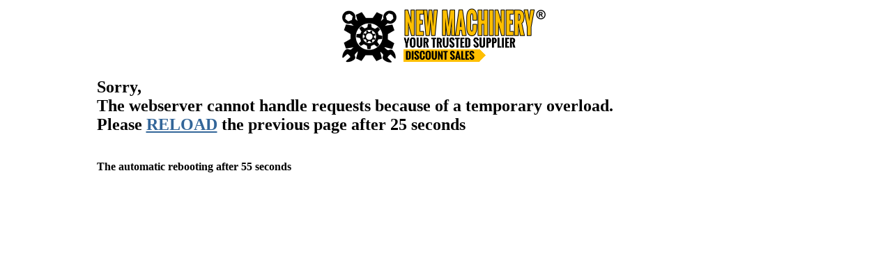

--- FILE ---
content_type: text/html
request_url: https://stroicar.com/500.html
body_size: 483
content:
<!DOCTYPE HTML PUBLIC "-//W3C//DTD HTML 4.01 Transitional//EN">

<html>
<head>
	<title>Sorry, Service Temporarily Unavailable || ERRORS 501, 502, 503, 504, </title>
</head>
<link href='http://fonts.googleapis.com/css?family=Bowlby+One+SC&subset=latin,latin-ext' rel='stylesheet' type='text/css'>
<link rel="stylesheet" type="text/css" href="style2.css">
<meta http-equiv="Refresh" content="55; url=index.php">
<body>
<div align="center">
<table border="0" cellpadding="2" cellspacing="2" width="80%" align=center class=all>
<tr>
<td valign=top>
<div align="center">
<img src="images/logo.png" alt="CONSTRACTION  MACHINERY"  border="0"></div>
<div align="left">
<h2>
Sorry, <br>
The webserver cannot handle requests because of a temporary overload.<br> 
Please <a href="javascript:history.back(1)"><u><strong>RELOAD</strong></u> </a> the previous page after 25 seconds</h2><br>
<strong>The automatic rebooting after 55 seconds<br>
</strong>
</td>
</tr> 
</table>
</div>

</body>
</html>

--- FILE ---
content_type: text/css
request_url: https://stroicar.com/style2.css
body_size: 13290
content:
  @charset "UTF-8";
 @import url('Oswald=latin,latin-ext' rel='stylesheet');
 @font-face {
  font-family: 'Oswald';
  src: url('Oswald.woff2');
  src: url('Oswald.eot?#iefix') format('embedded-opentype'), url('Oswald.woff2') format('woff2'), url('Oswald.ttf') format('truetype'), url('Oswald.svg#webfont') format('svg');
  font-weight: normal;
  font-display: swap;
  font-stretch: extra-condensed;
 }
 body {
  top: 0 !important;
}
.skiptranslate {
  display: none;
  height: 0;
}
.language__img {
  cursor: pointer;
}
.language__img:hover {
-moz-transform: scale(1.3);
-webkit-transform: scale(1.3);
-o-transform: scale(1.3);
-ms-transform: scale(1.3);
transform: scale(1.3);
 -webkit-transition: all 0.3s;
   -moz-transition: all 0.3s;
   -ms-transition: all 0.3s;
   -o-transition: all 0.3s;
   transition: all 0.3s;
     cursor: pointer;
 }  
.language{
 top: 3;
  margin-top: 3px;
  right: 10;
  position: absolute;
 }
 .main-nav {
  position: absolute;
  z-index: 1;
  top: 0;
  margin-top: 0px;
  position: fixed;
  width: 100%;
   background: #487b57;
  color:#fff;
 }
 .firstworld {
  font-size: 0;
  visibility: hidden;
   margin-right: 10px;
  right: 10px;
  top: -50px;
  margin-top: -50px;
  position: absolute;
 }
 .firstworld_img {
  transform: scale(0);
  visibility: hidden;
   top: -50px;
   margin-top: -50px;
   margin-right: 110px;
  right: 110px;
  position: absolute;
 }

 /*main-nav*/
 @media all and (min-width: 240px) and (max-width: 600px) {
  nav.main-nav {
   top: 0;
   width: 100%;
   min-width: 240px;
   z-index: 100;
   height: 37px;
 background: #487b57;
   color:#fff;
  }
   .nav_link {
  color: #fff;
   text-transform: uppercase;
 }
  .nav_link:a {
  color: #fff;
 }
 .nav_link:a link {
  color: #fff;
 }
 .nav_link: hover{color: #ff9900; background: #cc0000;}
 nav_link a, .nav_link a:visited {color: #fff;}
.nav_link a:hover{color: #ff9900; background: #cc0000;}
.nav_link a:before,
.nav_link a:after {
 color: #fff;}

  nav.main-nav.stickytop {
   position: fixed;
   top: 0;
   width: 100%;
   z-index: 100;
  background: #586f53;
    color:#fff;
   -webkit-box-shadow: 0 0 20px 0 rgba(0, 0, 0, 0.8);
   -moz-box-shadow: 0 0 20px 0 rgba(0, 0, 0, 0.8);
   box-shadow: 0 0 20px 0rgba(0, 0, 0, 0.8);
   height: 37px;
  }
   .header_ico {
   height: 23px;
   display: inline-block;
   padding: 1px 5px 3px 5px;
   z-index: 10;
    transition-delay: 0s;
  transition-duration: 0.8s;
  transition-property: all;
  transition-timing-function: line;
   padding: 3px 5px 1px 5px;
   position: relative;
   filter: brightness(2);
   -webkit-filter: brightness(2);
   -webkit-filter: contrast(1.5);
   filter: contrast(1.5);
  }
  nav.main-nav .header_ico:hover {
     transition-delay: 0s;
  transition-duration: 0.8s;
  transition-property: all;
  transition-timing-function: line;
  }
  .header_ico .stickytop {
   height: 23px;
   display: inline-block;
   padding: 1px 5px 3px 5px;
   z-index: 10;
   position: relative;
  }
  nav.main-nav .header_ico.stickytop:hover {
    transition-delay: 0s;
  transition-duration: 0.8s;
  transition-property: all;
  transition-timing-function: line;
  }
  .mobmenu
 {font-family: Oswald, sans-serif;
 font-stretch: condensed;
 vertical-align: middle;
 font-size: 110%;
 color:#fff;
 z-index:100;
 }
 .mobmenu a, .mobmenu a:visited {color:#fff;}
.mobmenu a:hover{#ff9900;}
.mobmenu a:before,
.mobmenu a:after {
color:#fff;
decoration:underline;
}
.mobmenu .stickytop
{font-family: Oswald, sans-serif;
font-stretch: condensed;
vertical-align: middle;
font-size: 140%;
color:#fff;
z-index:100;
position: fixed;
top: 0;
 }
.itemphoto
{width: 50px;
height: 50px;
margin: 0 auto;
padding: 3px;
border: 1px solid #c6c6c6;
}
.stickytop .firstworld_print{
transform: scale(0);
visibility: hidden;
top: 0px;
margin-top: 0px;
margin-right: -100px;
right: -100px;
position: absolute;
}
.toget_price {
  visibility: hidden;
  top: 30px;
  margin-top: 30px;
  margin-right: -300px;
  right: -300px;
  position: absolute;
 }
 .stickytop .toget_price {
   visibility: visible;
  -webkit-transition: all 2.9s ease;
  transition: all 2.9s ease;
  visibility: inherit;
  padding: 5px;
  top: 30px;
  margin-top: 30px;
  margin-right: 3px;
  right: 3px;
  position: absolute;
  vertical-align: middle;
  position: fixed;
  background:#ff3300;
   color:#fff;
  width: 90px;
  border:#000 1px solid;
   border-radius:  7px 7px 0px 7px;
-webkit-border-radius: 7px 0px 7px 7px;
-moz-border-radius: 7px 7px 0px 7px;
-khtml-border-radius: 7px 7px 0px 7px;
  z-index: 100;
 }
  .text_print
 {font-size:100%;
 color:#fff;
 line-height: 1.1;
 padding: 5px;
  text-transform: uppercase;
 font-family: Oswald, Helvetica, sans-serif;
 }
.text_print a .text_print: link .text_print a:link .text_print a:visited
{color:#fff;
 background:none;
}
.text_print a: hover
{color:#ffffcc;
background:none;
}}

 @media all and (min-width: 601px) and (max-width: 1210px) {
  nav.main-nav {
   top: 90;
   width: 100%;
   z-index: 100;
   height: 35px;
 background: #487b57;
  color:#fff;
  }
  nav.main-nav.stickytop {
   position: fixed;
   top: 0;
   width: 100%;
   z-index: 100;
   background: #586f53;
   color: #fff;
   -webkit-box-shadow: 0 0 19px 0 rgba(0, 0, 0, 0.8);
   -moz-box-shadow: 0 0 19px 0 rgba(0, 0, 0, 0.8);
   box-shadow: 0 0 19px 0rgba(0, 0, 0, 0.8);
   height: 35px;
  }
   .header_ico {
   height: 25px;
   display: inline-block;
   padding: 3px 5px 1px 5px;
   z-index: 10;
   transition-duration: 0.96s;
   -webkit-transition-duration: 0.96s;
   -moz-transition-duration: 0.96s;
   -o-transition-duration: 0.96s;
   -ms-transition-duration: 0.96s;
   padding: 3px 5px 1px 5px;
   position: relative;
   filter: brightness(2);
   -webkit-filter: brightness(2);
   -webkit-filter: contrast(1.5);
   filter: contrast(1.5);
  }
  nav.main-nav .header_ico:hover {
   transition-duration: 0.96s;
   -webkit-transition-duration: 0.96s;
   -moz-transition-duration: 0.96s;
   -o-transition-duration: 0.96s;
   -ms-transition-duration: 0.96s;
   filter: hue-rotate(90deg);
  }
  .header_ico .stickytop {
   height: 25px;
   display: inline-block;
   padding: 3px 5px 1px 5px;
   z-index: 10;
   -webkit-filter: contrast(200%);
   filter: contrast(200%);
   padding: 3px 5px 1px 5px;
   position: relative;
  }
  nav.main-nav .header_ico.stickytop:hover {
   transition-duration: 0.96s;
   -webkit-transition-duration: 0.96s;
   -moz-transition-duration: 0.96s;
   -o-transition-duration: 0.96s;
   -ms-transition-duration: 0.96s;
   -webkit-filter: contrast(200%);
   filter: contrast(200%);
  } 
  .mobmenu
 {font-family: Oswald, sans-serif;
 font-stretch: condensed;
 vertical-align: middle;
 font-size: 130%;
 text-color:#fff;
 z-index:100;
 }
  .mobmenu .stickytop
 {font-family: Oswald, sans-serif;
 font-stretch: condensed;
 vertical-align: middle;
 font-size: 160%;
 text-color:#fff;
 z-index:100;
   position: fixed;
   top: 0;
 }

.itemphoto
{width: 70px;
height: 70px;
margin: 0 auto;
padding: 3px;
border: 1px solid #c6c6c6;}
.stickytop .firstworld_print{
transform: scale(0);
visibility: hidden;
top: 0px;
margin-top: 0px;
margin-right: -100px;
right: -100px;
position: absolute;
}
.toget_price {
  visibility: hidden;
  top: 40px;
  margin-top: 40px;
  margin-right: -300px;
  right: -300px;
  position: absolute;
 }
 .stickytop .toget_price {
   visibility: visible;
  -webkit-transition: all 2.9s ease;
  transition: all 2.9s ease;
  visibility: inherit;
  padding: 5px;
  top: 40px;
  margin-top: 40px;
  margin-right: 3px;
  right: 3px;
  position: absolute;
  vertical-align: middle;
  position: fixed;
  background:#ff3300;
   color:#fff;
  width: 150px;
  border:#fff 1px solid;
   border-radius:  7px 7px 0px 7px;
-webkit-border-radius: 7px 0px 7px 7px;
-moz-border-radius: 7px 7px 0px 7px;
-khtml-border-radius: 7px 7px 0px 7px;
  z-index: 100;
 }
  .text_print
 {font-size:110%px;
 color:#fff;
 line-height: 1.1;
 padding: 5px;
  text-transform: uppercase;
 font-family: Oswald, Helvetica, sans-serif;
 }
.text_print a .text_print: link .text_print a:link .text_print a:visited
{color:#fff;
 background:none;
}
.text_print a: hover
{color:#ffffcc;
background:none;
}
}

 @media only screen and (min-device-width: 1221px) {
  nav.main-nav {
   color: #fff;
    background: #487b57;
   top: 110;
   z-index: 10;
   width: 100%;
   min-width: 1200px;
  }
  nav.main-nav.stickytop {
   position: fixed;
   top: 0;
   width: 100%;
   z-index: 10;
   background: #2d1e21;
   color: #fff;
   -webkit-box-shadow: 0 0 19px 0 rgba(0, 0, 0, 0.8);
   -moz-box-shadow: 0 0 19px 0 rgba(0, 0, 0, 0.8);
   box-shadow: 0 0 19px 0rgba(0, 0, 0, 0.8);
  }
  .header_ico {
   height: 25px;
   width: auto;
   top: 3px;
   padding: 3px 5px 1px 5px;
    margin-top: 3px;
   vertical-align: middle;
   display: inline-block;
  }
  .header_ico:hover {
   transition-duration: 0.96s;
   -webkit-transition-duration: 0.96s;
   -moz-transition-duration: 0.96s;
   -o-transition-duration: 0.96s;
   -ms-transition-duration: 0.96s;
   filter: hue-rotate(90deg);
  }
  nav.main-nav .header_ico.stickytop {
   height: 25px;
    vertical-align: middle;
   display: inline-block;
   padding: 3px 5px 1px 5px;
   z-index: 1;
   position: relative;
  }
  nav.main-nav .header_ico.stickytop:hover {
   transition-duration: 0.96s;
   -webkit-transition-duration: 0.96s;
   -moz-transition-duration: 0.96s;
   -o-transition-duration: 0.96s;
   -ms-transition-duration: 0.96s;
      filter: invert(100%);
   -webkit-filter: invert(100%);
   -moz-filter: invert(100%);
   -o-filter: invert(100%);
   -ms-filter: invert(100%);
  }
.itemphoto
{width: 100px;
height: 100px;
padding: 3px;
border: 1px solid #c6c6c6;}
 .firstworld_print {
  transform: scale(0);
  visibility: hidden;
  top: 40px;
  margin-top: 40px;
  margin-right: -200px;
  right: -200px;
  position: absolute;
 }
   .toget_price {
  visibility: hidden;
  top: 80px;
  margin-top: 80px;
  margin-right: -300px;
  right: -300px;
  position: absolute;
 }
 .stickytop .toget_price {
   visibility: visible;
  -webkit-transition: all 2.9s ease;
  transition: all 2.9s ease;
  visibility: inherit;
  padding: 5px;
  top: 80px;
  margin-top: 80px;
  margin-right: 3px;
  right: 3px;
  position: absolute;
  vertical-align: middle;
  position: fixed;
  background:#ff3300;
   color:#fff;
  width: 150px;
  border:#000 1px solid;
   border-radius:  7px 7px 0px 7px;
-webkit-border-radius: 7px 0px 7px 7px;
-moz-border-radius: 7px 7px 0px 7px;
-khtml-border-radius: 7px 7px 0px 7px;
  z-index: 100;
 }
 
 
    .firstworld_print {
  visibility: hidden;
  top: 40px;
  margin-top: 40px;
  margin-right: -200px;
  right: -200px;
  position: absolute;
 }
 .stickytop .firstworld_print {
   visibility: visible;
  -webkit-transition: all 2.9s ease;
  transition: all 2.9s ease;
  visibility: inherit;
  padding: 5px;
  top: 40px;
  margin-top: 40px;
  margin-right: 3px;
  right: 3px;
  position: absolute;
  vertical-align: middle;
  position: fixed;
  background:#339966;
   color:#fff;
  width: 150px;
  border:#fff 1px solid;
   border-radius:  7px 7px 0px 7px;
-webkit-border-radius: 7px 0px 7px 7px;
-moz-border-radius: 7px 7px 0px 7px;
-khtml-border-radius: 7px 7px 0px 7px;
  z-index: 100;
 }
 .text_print
 {font-size:17px;
 color:#fff;
 line-height: 1.1;
 padding: 5px;
  text-transform: uppercase;
 font-family: Oswald, Helvetica, sans-serif;
 }
.text_print a .text_print: link .text_print a:link .text_print a:visited
{color:#fff;
 background:none;
}
.text_print a: hover
{color:#ffffcc;
background:none;
}
    .block_newsmain {
   display: inline-block;
   position: relative;
   top: 20px;
   height: 200px;
   color: #fff;
   width: 100%;
   background:#295178;
   text-transform: uppercase;
   font-size: 100%;
   font-display: swap;
   font-weight: bold;
   margin: 0 auto;
   z-index: 20;
   margin: 15px 0 15px 0;
  } 
  
  .newsmainsimg{
  height: auto;
  max-width: 500px;
  width: auto;
  vertical-align: middle;
  text-align: center;
  opacity: 0;
  animation: ani 2.9s forwards;
  position: relative;
  margin-top:10px;
  left: 1px;
  }
   @keyframes ani {
  0% {opacity: 0;}
  100% {opacity: 1;}
}
    .newsmainleftbox {
padding: 5px;
margin-left: 5px;
float: left; 
width: 500px;
}
.newsmainrightbox {
float: right; 
margin-right: auto;
text-align: left;
width: 50%;
max-width: 70%;
min-width: 500px;
color: #fff;
padding: 10px 10px 10px 10px;
}}
  
@media screen and (min-width:901px)
{
.formstyle {
    padding: 5px; 
    float: left; 
    width: 100%;
    text-align: left;
   }
.formstyle1 {
    padding: 5px;
    margin-left: 5px;
    float: left; 
    width: 150px;
    text-align: left;
    background: #f6f6f6;
   }
   .formstyle2 {
    padding: 5px; 
    width: 70%; 
    float: left; 
    min-width: 300px;
   }}
 
 textarea {
  border: 1px solid #cccccc;
 border-radius: 7px;
-webkit-border-radius: 7px;
-moz-border-radius: 7px;
-khtml-border-radius: 7px;
  background: #ffffff !important;
  outline: #ff9900;
  width: 90%;
  min-width: 250px;
  font-size: 100%;
  line-height: 1.6;
 }
 textarea[type="text"] {
  border: 1px solid #668269;
 border-radius: 7px;
-webkit-border-radius: 7px;
-moz-border-radius: 7px;
-khtml-border-radius: 7px;
  background: #ffffff !important;
  outline: #ff9900;
  width: 90%;
  min-width: 280px;
  font-size: 110%;
  line-height: 1.6;
 }
 textarea[type="text"]:focus {
  color: #003366;
  border: 1px solid #ff6600;
 }
 
   input[type=text] {
	height: 35px;
    outline: none;
    border: 1px solid #999999;
    border-radius: 5px;
    background-color: #fff;
    font-size: 150%;
	float: left;
	padding: 5px 5px 5px 5px;
}
 
.text-input {
width: 90%;
height: 35px;
outline: none;
border: 1px solid #668269;
 border-radius: 7px;
-webkit-border-radius: 7px;
-moz-border-radius: 7px;
-khtml-border-radius: 7px;
background-color: #fff !important;
background-image:#fff;
font-size: 110%;
float: left;
padding: 5px 5px 5px 5px;
}
 .text-input:focus {
color: #003366;
  border: 1px solid #ff6600;
}
 SELECT {
 background: #ffffff !important;
transition: all 0.40s ease-in-out;
-webkit-transition: all 0.40s ease-in-out;
-moz-transition: all 0.40s ease-in-out;
outline:none;
font-size: 110%;
line-height: 1.6;
vertical-align: middle;
border: 1px solid #668269;
border-radius: 7px;
-webkit-border-radius: 7px;
-moz-border-radius: 7px;
-khtml-border-radius: 7px;
height: 35px;
padding : 3px 3px 3px 3px;
}
 SELECT:focus {
 background: #ccffcc !important;
border:#35a5e5 1px solid;
border-radius: 7px;
-webkit-border-radius: 7px;
-moz-border-radius: 7px;
-khtml-border-radius: 7px;
box-shadow: 0 0 5px rgba(81, 203, 238, 1);
-webkit-box-shadow: 0 0 5px rgba(81, 203, 238, 1);
-moz-box-shadow: 0 0 5px rgba(81, 203, 238, 1);
transition: all 0.40s ease-in-out;
-webkit-transition: all 0.40s ease-in-out;
-moz-transition: all 0.40s ease-in-out;
}

checkbox{
 background: #ffffff !important;
transition: all 0.40s ease-in-out;
-webkit-transition: all 0.40s ease-in-out;
-moz-transition: all 0.40s ease-in-out;
outline:none;
font-size: 110%;
line-height: 1.6;
vertical-align: middle;
border: 1px solid #000033;
border-radius: 3px;
-webkit-border-radius: 3px;
-moz-border-radius: 3px;
-khtml-border-radius: 3px;
height: 25px;
padding : 3px 3px 3px 3px;
}
 Radio {
 background: #ffffff !important;
transition: all 0.40s ease-in-out;
-webkit-transition: all 0.40s ease-in-out;
-moz-transition: all 0.40s ease-in-out;
outline:none;
font-size: 110%;
line-height: 1.6;
vertical-align: middle;
border: 1px solid #000033;
border-radius: 3px;
-webkit-border-radius: 3px;
-moz-border-radius: 3px;
-khtml-border-radius: 3px;
height: 25px;
padding : 3px 3px 3px 3px;
}
img {
opacity: 1;
transition: opacity 0.3s;
max-width: 100%;
}

 lazy {
    background: url('images/loading.gif') no-repeat 50% 50%;
}

lazy {
    -webkit-transition: opacity 0.3s;
    -moz-transition: opacity 0.3s;
    -ms-transition: opacity 0.3s;
    -o-transition: opacity 0.3s;
    transition: opacity 0.3s;
    opacity: 1;
}
 td, tr, table {
  font-size: 100%;
 }
 ::-moz-selection {
  background: #b3d4fc;
  text-shadow: none;
 }
 ::selection {
  background: #b3d4fc;
  text-shadow: none;
 }
 hr {
  border: 0;
  height: 1px;
  background: #687d74;
  background-image: -webkit-linear-gradient(left, #fff, #000, #fff);
  background-image: -moz-linear-gradient(left, #fff, #000, #fff);
  background-image: -ms-linear-gradient(left, #fff, #000, #fff);
  background-image: -o-linear-gradient(left, #fff, #000, #fff);
 }
 .inner {
  width: 98%;
  margin: auto;
 }
 #divdescription {
  width: 90%;
  position: relative;
  right: 0;
  left: 0;
  margin: 0 auto;
  text-color: #000000;
 }
 .divdescription {
  width: 90%;
  position: relative;
  right: 0;
  left: 0;
  margin: 0 auto;
  text-color: #000000;
 }
 /* LINK */
 a {
  COLOR: #336699;
  text-decoration: none;
 }
 a:link {
  COLOR: #336699;
  font-weight: normal;
  text-decoration: none;
  background: none;
 }
 a:active, a:visited
  {
  COLOR: #336699;
  text-decoration: none;
  background: none;
 }
 a:hover
  {
  text-decoration: none;
  background: none;
 }
 /* Effect 12: circle */
 .right1_5 {
  text-decoration: none;
  transform: translateY(1px);
 }
 .right1_5:after {
  margin: 0;
  transform: scale(0.6) translateX(0.3em) translateY(2px);
  transition: transform .25s;
  content: '>';
  display: inline-block;
 }
 .right1_5:hover {
  color: #9D1396;
 }
 .right1_5:hover:after {
  transform: scale(1) translateX(0.8em) translateY(1px);
 }
 .element {
  .no-touch &:hover;
  .touch &:active;
 }
 .units {
  color: #ffffff;
  background: #363636;
  border: 1px solid #000033;
  -webkit-border-radius: 3px;
  font-weight: bold;
  font-size: 15px;
  padding: 5px;
  margin-bottom: 2px;
  margin-top: 2px;
  margin-left: 5px;
  margin-right: 3px;
  text-transform: uppercase;
  text-shadow: 1px 1px 2px #000000;
  filter: dropshadow(color=#000000, offx=1, offy=2);
 }
 .view {
  color: #ffffff;
  background: #363636;
  border: 1px solid #000033;
  -webkit-border-radius: 3px;
  font-weight: bold;
  font-size: 15px;
  padding: 5px;
  margin-bottom: 2px;
  margin-top: 2px;
  margin-left: 3px;
  margin-right: 3px;
  text-transform: uppercase;
  text-shadow: 1px 1px 2px #000000;
  filter: dropshadow(color=#000000, offx=1, offy=2);
 }
  .more a {
  background: #fff;
  color: #76995b;
  font-family:  Oswald, Helvetica, sans-serif;
  text-transform: uppercase;
  border: 1px solid #76995b;
  -webkit-border-radius: 3px;
  font-weight: bold;
  font-size: 17px;
  padding: 2px 5px 2px 5px;
  text-transform: uppercase;
  width: 60px;
  white-space: nowrap;
  word-wrap: break-word;
 }
 .more a:link .more a:visited {
  background: #fff;
  color: #76995b;
  border: 1px solid #76995b;
  white-space: nowrap;
  word-wrap: break-word;
 }
 .more:hover a:hover {
  background: #ff0000;
  color: #fff;
  border: 1px solid #76995b;
  transition-duration: 0.96s;
  -webkit-transition-duration: 0.96s;
  -moz-transition-duration: 0.96s;
  -o-transition-duration: 0.96s;
  -ms-transition-duration: 0.96s;
 }
 .more:hover::after,  .more:focus::after {
  animation: sheen 1s forwards;
  background: #cc00ff;
  font-color: #fff;
 }
 .backbutton {
  align: center;
  text-align: center;
  font-family:  Oswald, Helvetica, sans-serif;
  font-display: swap;
  color: #ffffff;
  font-size: 15px;
  font-weight: 400;
  text-align: center;
  text-transform: uppercase;
  margin-top: 0px;
  BACKGROUND: #3d4f63;
 }
 .backbutton a {
  text-align: center;
  font-family:  Oswald, Helvetica, sans-serif;
  font-display: swap;
  color: #ff8000;
  font-weight: 400;
  padding: 5px 15px;
  text-transform: uppercase;
  border-radius: 2px;
  letter-spacing: 1px;
  text-decoration: none;
  margin-right: 10px;
  border: 2px solid #ecf0f1;
  border-radius: none;
  BACKGROUND: #3d4f63;
 }
 .backbutton a.active, a:hover {
  background: #ecf0f1;
  color: #27ae60;
 }
 /* DETAILS */
 #details {
  padding: 1px 3px 1px 3px;
  font-size: 18px;
  font-family:  Oswald, Helvetica, sans-serif;
  font-display: swap;
  font-weight: bold;
  COLOR: #ff3300;
  align: center;
  text-transform: uppercase;
 }
 .details {
  padding: 1px 3px 1px 3px;
  font-size: 18px;
  font-family:  Oswald, Helvetica, sans-serif;
  font-display: swap;
  font-weight: bold;
  COLOR: #ff3300;
  align: center;
  text-transform: uppercase;
 }
 .details: hover {
  COLOR: #0033cc;
 }
 /*NEWS*/
 .news {
  BACKGROUND: #336f97;
  padding: 3px 3px 3px 3px;
  font-size: 110%;
  font-weight: bold;
  COLOR: #ffffff;
  align: center;
 }
 .newstext {
  text-transform: uppercase;
  COLOR: #000000;
  padding: 3px 3px 3px 3px;
 }
 .news_block {
  -webkit-border-radius: 5px;
  -moz-border-radius: 5px;
  border-radius: 5px;
  widht: 100%;
  margin: 5px;
  position: relative;
  border: 1px dashed #8c8f9b;
  padding: 3px 3px 3px 3px;
 }
 #tooltip {
  background: #FFFFFF;
  border: 1px solid #666666;
  color: #333333;
  margin: 0px;
  padding: 3px 5px;
  position: absolute;
  visibility: hidden;
  font-size: 20pt;
 }
 .tooltip:hover::after {
  content: attr(data-title);
  position: absolute;
  left: 0%;
  top: -145%;
  z-index: 5;
  background: rgba(0, 0, 0, 0.8);
  font-size: 110%;
  padding: 5px 10px;
  border: 1px solid #000;
  color: #fff;
  -webkit-border-radius: 4px;
  -moz-border-radius: 4px;
  border-radius: 4px;
  width: 250px;
  transition: 1s;
  transition-delay: 0s, 1s;
 }
 .newspict {
  padding: 3px 3px 3px 3px;
  background: #fbfbfb;
  BORDER-BOTTOM: #fbfbfb 3px;
  BORDER-LEFT: #fbfbfb 3px;
  BORDER-RIGHT: #fbfbfb 3px;
  BORDER-TOP: #fbfbfb 3px;
 }
 .logolj {
  nin-width: 340px;
  max-width: 376px;
  height: auto;
  margin: 0 auto;
 }
 /*Image main*/
 @media all and (min-width: 240px) and (max-width: 320px) {
  .image_main {
   min-width: 220px;
   max-width: 310px;
   width: 100%;
   height: auto;
   margin: 0 auto;
   -moz-border-radius: 5px;
   border-radius: 5px;
  }}
 @media all and (min-width: 330px) and (max-width: 800px) {
  .image_main {
   min-width: 325px;
   max-width: 790px;
   width: 100%;
   height: auto;
   margin: 0 auto;
   padding: 3px 3px 10px 3px;
   position: relative;
   -webkit-box-shadow: 9px 8px 19px 1px rgba(34, 60, 80, 0.41);
   -moz-box-shadow: 9px 8px 19px 1px rgba(34, 60, 80, 0.41);
   box-shadow: 9px 8px 19px 1px rgba(34, 60, 80, 0.41);
  }
  .borderaroundimg {
margin: 0 auto;
padding: 4px 4px 10px 4px;
-webkit-box-shadow: 9px 8px 19px 1px rgba(34, 60, 80, 0.41);
-moz-box-shadow: 9px 8px 19px 1px rgba(34, 60, 80, 0.41);
box-shadow: 9px 8px 19px 1px rgba(34, 60, 80, 0.41);
}}
 @media all and (min-width: 801px) and (max-width: 1200px) {
  .image_main {
   min-width: 800px;
   max-width: 1000px;
   width: 95%;
   height: auto;
   margin: 0 auto;
   padding: 3px 3px 10px 3px;
   display: block;
    margin-left: auto;
    margin-right: auto;
    position: relative;
  }
.borderaroundimg {
margin: 0 auto;
padding: 4px 4px 10px 4px;
-webkit-box-shadow: 9px 8px 19px 1px rgba(34, 60, 80, 0.41);
-moz-box-shadow: 9px 8px 19px 1px rgba(34, 60, 80, 0.41);
box-shadow: 9px 8px 19px 1px rgba(34, 60, 80, 0.41);
}}
 @media only screen and (min-device-width: 1201px) {
  .image_main {
  width: 100%;
   min-width: 1000px;
   max-width: 2000px;
   height: auto;
   margin: 0 auto;
    display: block;
    margin-left: auto;
    margin-right: auto;
   overflow: hidden;
   position: relative;
  }
.borderaroundimg {
margin: 0 auto;
padding: 4px 4px 10px 4px;
-webkit-box-shadow: 9px 8px 19px 1px rgba(34, 60, 80, 0.41);
-moz-box-shadow: 9px 8px 19px 1px rgba(34, 60, 80, 0.41);
box-shadow: 9px 8px 19px 1px rgba(34, 60, 80, 0.41);
}}
 #im {
  filter: blur(10px);
  -webkit-filter: blur(10px);
  -moz-filter: blur(10px);
  -o-filter: blur(10px);
  -ms-filter: blur(10px);
  transition: 4s;
  -webkit-transition: 4s;
  -moz-transition: 4s;
  -o-transition: 4s;
 }
 #im:hover {
  filter: blur(0px);
  -webkit-filter: blur(0px);
  -moz-filter: blur(0px);
  -o-filter: blur(0px);
  -ms-filter: blur(0px);
  transition: 4s;
  -webkit-transition: 4s;
  -moz-transition: 4s;
  -o-transition: 4s;
 }
 .image-wrapper {
  background: url(images/loader.gif) center center no-repeat;
 }
 .pdfImg {
  -webkit-transition: all 1s ease;
  -moz-transition: all 1s ease;
  -o-transition: all 1s ease;
  -ms-transition: all 1s ease;
  transition: all 1s ease;
 }
 .pdfImg:hover {
  transition: 1s;
  filter: invert(100%);
  -webkit-filter: invert(100%);
  -moz-filter: invert(100%);
  -o-filter: invert(100%);
  -ms-filter: invert(100%);
 }
 .fonimg {
  width: 115px;
  background: url(images/fimg.jpg) top center no-repeat;
 }
 .exampleImg {
  -webkit-transition: all 1s ease;
  -moz-transition: all 1s ease;
  -o-transition: all 1s ease;
  -ms-transition: all 1s ease;
  transition: all 1s ease;
  border: 1px solid #b4b4b4;
 }
 

 /* BUTTON*/
 button {
  background: #648a4d;
  color: #fff;
  border: 1px solid #535353;
  -webkit-border-radius: 7px;
  -moz-border-radius: 7px;
  border-radius: 7px;
  padding: 0 1em;
  position: relative;
  overflow: hidden;
  line-height: 32px;
  font-family:  Oswald, Helvetica, sans-serif;
  font-size: 20px;
  text-transform: uppercase;
  padding: 2px 5px 2px 5px;
 }
 button:hover::after,  button:focus::after {
  animation: sheen 1s forwards;
 }
 @keyframes sheen {
  100% {
   transform: rotateZ(60deg) translate(1em, -9em);
  }}
 button::after {
  content: '';
  position: absolute;
  top: -50%;
  right: -50%;
  bottom: -50%;
  left: -50%;
  background: linear-gradient(to bottom, rgba(229, 172, 142, 0), rgba(255, 255, 255, 0.5) 50%, rgba(229, 172, 142, 0));
  transform: rotateZ(60deg) translate(-5em, 7.5em);
 }
 .button {
  background: #648a4d;
  color: #fff;
  border: 1px solid #535353;
  -webkit-border-radius: 7px;
  -moz-border-radius: 7px;
  border-radius: 7px;
  padding: 0 1em;
  position: relative;
  overflow: hidden;
  line-height: 32px;
  font-family:  Oswald, Helvetica, sans-serif;
  font-size: 25px;
  text-transform: uppercase;
  padding: 4px 15px 4px 15px;
 }
 .button:hover::after,  .button:focus::after {
  animation: sheen 1s forwards;
 }
 @keyframes sheen {
  100% {
   transform: rotateZ(60deg) translate(1em, -9em);
  }}
 .button::after {
  content: '';
  position: absolute;
  top: -50%;
  right: -50%;
  bottom: -50%;
  left: -50%;
  background: linear-gradient(to bottom, rgba(229, 172, 142, 0), rgba(255, 255, 255, 0.5) 50%, rgba(229, 172, 142, 0));
  transform: rotateZ(60deg) translate(-5em, 7.5em);
 }
 .searchbutton {
  background: #ccecd5;
  color: #000000;
  font-size: 100%;
  border: 1px solid #a2a2a2;
  -webkit-border-radius: 4px;
  -moz-border-radius: 4px;
  border-radius: 4px;
  position: relative;
  text-transform: uppercase;
  padding: 2px 5px 2px 5px;
 }
 
 .whatsapp {
   color: #34475a;
  font-family:  Oswald, Helvetica, sans-serif;
  font-display: swap;
  FONT-SIZE: 150%;
  margin: 0 auto;
  text-transform: uppercase;
  font-weight: bold;
  clear: both;
   padding: 1px 5px 6px 5px;
  align:center;
  z-index: 20;
 }
 /*COLORS*/
 @media only screen and (min-device-width: 280px) and (max-width: 1000px) {
  .gradient-text {
color: transparent;
background: -moz-linear-gradient(180deg, rgba(0,0,0,0.7763267815446054) 68%, rgba(255,255,255,0.4243714742820356) 96%);
background: -webkit-linear-gradient(180deg, rgba(0,0,0,0.7763267815446054) 68%, rgba(255,255,255,0.4243714742820356) 96%);
background: linear-gradient(180deg, rgba(0,0,0,0.7763267815446054) 68%, rgba(255,255,255,0.4243714742820356) 96%);
filter: progid:DXImageTransform.Microsoft.gradient(startColorstr="#000000",endColorstr="#ffffff",GradientType=1);
background-clip: text;
-webkit-background-clip: text;
-webkit-text-fill-color: transparent;
}
  .white_normal {
   color: #ffffff;
   font-family: Verdana, Helvetica, sans-serif;
   FONT-SIZE: 105%;
  }
  .grey,
  .gray {
   color: #7e7e7e;
   font-family:  Oswald, Helvetica, sans-serif;
   font-display: swap;
   FONT-SIZE: 120%;
   text-transform: uppercase;
   clear: both;
  }
   .blue {
  COLOR: #356d71;
  font-weight: bold;
  FONT-SIZE: 110%;
  font-family:  Oswald, Helvetica, sans-serif;
  font-display: swap;
  text-transform: uppercase;
 }
 .blue a .blue: link .blue a:link .blue a:visited {
  COLOR: #356d71;
 }
 .blue a:hover {
  color: #2c518f;
  transition: 2s;
  -webkit-transition: color 0.5s ease;
 }
  .greengrey {
   color: #536a57;
   font-family:  Oswald, Helvetica, sans-serif;
   font-display: swap;
   FONT-SIZE: 115%;
   text-transform: uppercase;
   clear: both;
  }
  .civilorange {
   color: #b95c00;
   font-family:  Oswald, Helvetica, sans-serif;
   font-display: swap;
   FONT-SIZE: 115%;
   text-transform: uppercase;
   clear: both;
  }
  .indexorange {
   color: #ff6600;
   font-family:  Oswald, Helvetica, sans-serif;
   font-display: swap;
   FONT-SIZE: 115%;
   text-transform: uppercase;
   font-weight: bold;
  }
  .indexred {
   color: #990000;
   font-family:  Oswald, Helvetica, sans-serif;
   font-display: swap;
   FONT-SIZE: 115%;
   margin: 0 auto;
   text-transform: uppercase;
   font-weight: bold;
   clear: both;
  }
  .gray_normal {
   color: #5c6d62;
   font-family:  Oswald, Helvetica, sans-serif;
   FONT-SIZE: 110%;
   text-transform: uppercase;
  }
  .grey_big {
   color: #5c6d62;
   font-family:  Oswald, Helvetica, sans-serif;
   FONT-SIZE: 130%;
   font-display: swap;
   text-transform: uppercase;
  }
  .looks/* view */
  {
   BACKGROUND: #cc0000;
   padding: 2px 5px 2px 5px;
   BORDER: #484848 1px solid;
   COLOR: #ffffff;
   top: 0;
   z-index: 1;
   margin-top: 0;
   margin: left;
   FONT-SIZE: 130%;
   font-family: Verdana, Helvetica, sans-serif;
   font-weight: bold;
   align: center;
   -webkit-border-radius: 4px;
   -moz-border-radius: 4px;
   border-radius: 4px;
   text-transform: uppercase;
  }}
 @media only screen and (min-device-width: 1001px) {
 
 .gradient-text {
color: transparent;
background: -moz-linear-gradient(180deg, rgba(0,0,0,0.7763267815446054) 68%, rgba(255,255,255,0.4243714742820356) 96%);
background: -webkit-linear-gradient(180deg, rgba(0,0,0,0.7763267815446054) 68%, rgba(255,255,255,0.4243714742820356) 96%);
background: linear-gradient(180deg, rgba(0,0,0,0.7763267815446054) 68%, rgba(255,255,255,0.4243714742820356) 96%);
filter: progid:DXImageTransform.Microsoft.gradient(startColorstr="#000000",endColorstr="#ffffff",GradientType=1);
background-clip: text;
-webkit-background-clip: text;
-webkit-text-fill-color: transparent;
}

  .white_normal {
   color: #ffffff;
   font-family: Verdana, Helvetica, sans-serif;
   FONT-SIZE: 110%;
   text-transform: uppercase;
  }
   .blue {
  COLOR: #0066ff;
  font-weight: bold;
  FONT-SIZE: 140%;
  font-family:  Oswald, Helvetica, sans-serif;
  font-display: swap;
  text-transform: uppercase;
 }
 .blue a .blue: link .blue a:link .blue a:visited {
  color: #0080ff;
 }
 .blue a:hover {
  color: #2c518f;
  transition: 2s;
  -webkit-transition: color 0.5s ease;
 }
  .greengrey {
   color: #00512b;
   font-family:  Oswald, Helvetica, sans-serif;
   font-display: swap;
   FONT-SIZE: 150%;
   text-transform: uppercase;
  }
  .civilorange {
   color: #b95c00;
   font-family:  Oswald, Helvetica, sans-serif;
   font-display: swap;
   FONT-SIZE: 150%;
   text-transform: uppercase;
  }
  .gray_normal {
   color: #5c6d62;
   font-family:  Oswald, Helvetica, sans-serif;
   FONT-SIZE: 120%;
   text-transform: uppercase;
  }
  .grey_big {
   color: #5c6d62;
   font-family:  Oswald, Helvetica, sans-serif;
   FONT-SIZE: 150%;
   text-transform: uppercase;
  }
  .grey,
  .gray {
   color: #7e7e7e;
   font-family:  Oswald, Helvetica, sans-serif;
   font-display: swap;
   FONT-SIZE: 150%;
   text-transform: uppercase;
   clear: both;
  }
  .indexorange {
   color: #ff6600;
   font-family:  Oswald, Helvetica, sans-serif;
   font-display: swap;
   FONT-SIZE: 200%;
   text-transform: uppercase;
   font-weight: bold;
  }
  .indexred {
   color: #990000;
   font-family:  Oswald, Helvetica, sans-serif;
   font-display: swap;
   FONT-SIZE: 200%;
   margin: 0 auto;
   text-transform: uppercase;
   font-weight: bold;
   clear: both;
  }
 
  .looks/* view */
  {
   BACKGROUND: #cc0000;
   padding: 2px 5px 2px 5px;
   BORDER: #484848 1px solid;
   COLOR: #ffffff;
   margin: left;
   top: 0;
   margin-top: 0;
   FONT-SIZE: 30px;
   font-family:  Oswald, Helvetica, sans-serif;
   font-weight: bold;
   align: center;
   -webkit-border-radius: 4px;
   -moz-border-radius: 4px;
   border-radius: 4px;
   text-transform: uppercase;
  }}
 .white1 {
  FONT-SIZE: 110%;
  COLOR: #fff;
 }
 a .white1: link .white1 a:link .white1 a:visited {
  FONT-SIZE: 110%;
  COLOR: #fff;
 }
 .white1:hover {
  FONT-SIZE: 110%;
  background: #000000;
  COLOR: #ff8000;
 }
 .black {
   .black {
  COLOR: #000000;
  font-weight: bold;
   FONT-SIZE: 140%;
  font-family: Oswald, Helvetica, sans-serif;
 }}
 .black a:link {
  COLOR: #006699;
  font-weight: bold;
 }
 .red {
  COLOR: #ff0000;
  font-weight: bold;
  FONT-SIZE: 140%;
  text-transform: uppercase;
  font-family: Oswald, Helvetica, sans-serif;
 }
 .red a .red: link .red a:link .red a:visited {
  font-family: Oswald, Helvetica, sans-serif;
  font-display: swap;
  COLOR: #ff0000;
  text-transform: uppercase;
  font-weight: bold;
 }
 .red a:hover {
  color: #990000;
  text-transform: uppercase;
  transition: 2s;
  -webkit-transition: color 0.5s ease;
 }
 .orange {
  color: #ff6600;
  font-family:  Oswald, Helvetica, sans-serif;
  font-display: swap;
  FONT-SIZE: 140%;
  margin: 0 auto;
  text-transform: uppercase;
  font-weight: bold;
  clear: both;
 }
 .orange a .orange: link .orange a:link .orange a:visited {
  font-family:  Oswald, Helvetica, sans-serif;
  font-display: swap;
  color: #ff6600;
  margin: 0 auto;
  text-transform: uppercase;
  font-weight: bold;
  clear: both;
 }
 .orange a:hover {
  color: #bb5e00;
  transition: 2s;
  -webkit-transition: color 0.5s ease;
 }
 .bigwhite_footer {
  color: #fff;
  font-family:  Oswald, Helvetica, sans-serif;
  font-display: swap;
  FONT-SIZE: 125%;
  margin: 0 auto;
  text-transform: uppercase;
  font-weight: bold;
  clear: both;
 }
 .cartmenuall {
  width: 96%;
  margin: 0 auto;
  border-bottom: 1px solid #ffffff;
  text-color: #ffffff;
  position: relative;
 }
 .cartmenu {
  width: 90%;
  text-align: left;
  text-color: #ffffff;
  COLOR: #ffffff;
  font-size: 110%;
  font-family:  Oswald, Helvetica, sans-serif;
  font-display: swap;
  padding: 5px 5px 5px 10px;
 }
 .internal {
  color: #242424;
  font-family:  Oswald, Helvetica, sans-serif;
  font-display: swap;
  font-size: 110%;
  line-height: 1.6;
  padding: 5px 5px 5px 10px;
  margin-bottom: 1;
  margin-top: 1;
  margin-left: 5;
  margin-right: 2;
  border-radius: 5px;
  -webkit-border-radius: 5px;
  -moz-border-radius: 5px;
  border-top-color: ThreedShadow;
  border-right-color: ThreedShadow;
  BORDER: #a2a2a2 1px solid;
  box-shadow: rgba(0, 0, 0, 0.7) 5px 5px 5px 0px;
 }
 .indexpage {
  font-family:  Oswald, Helvetica, sans-serif;
  font-size: 110%;
  line-height: 1.6;
  padding: 5px 5px 5px 10px;
  border-top-color: ThreedShadow;
  border-right-color: ThreedShadow;
  BORDER: #b4b4b4 1px solid;
  border-radius: 5px;
  -webkit-border-radius: 5px;
  -moz-border-radius: 5px;
 }
 .infoequipname_img {
  position: relative;
  height: auto;
  width: 99%;
  min-width: 350px;
  float: center;
  margin-top: 0px;
  box-shadow: 0 0 10px #444;
  -webkit-border-radius: 7px;
  -moz-border-radius: 7px;
  border-radius: 7px;
 }
 /* units_rating blocks */
 .units_rating {
  display: inline-block;
  position: absolute;
  top: 200px;
  right: 10px;
  padding: 5px;
  z-index: 21;
 }
 .units_cart span {
  display: inline-block;
  position: absolute;
  top: 100px;
  right: 0px;
  margin: 0 auto;
  padding: 5px;
  z-index: 20;
  width: 50px;
  height: 50px;
  border-radius: 35px;
  background: #fff;
 }
 .units_cart span:hover,  .units_cart span:focus {
  z-index: 22;
  width: 50px;
  height: 50px;
  border-radius: 50px;
  background: #fff;
  box-shadow: 0 0 5px 3px #fff;
  animation-duration: 3s;
  animation-delay: 2s;
 }
 .modal {
  display: none;
  position: fixed;
  z-index: 1;
  padding-top: 100px;
  left: 0;
  top: 0;
  width: 100%;
  height: 100%;
  overflow: auto;
  background-color: rgb(0, 0, 0);
  background-color: rgba(0, 0, 0, 0.4);
 }
 .modal-content {
  position: relative;
  background-color: #E1BEE7;
  margin: auto;
  padding: 0px;
  border: 5px solid #7B1FA2;
  width: 50%;
  box-shadow: 0 4px 8px 0 rgba(0, 0, 0, 0.2), 0 6px 20px 0 rgba(0, 0, 0, 0.19);
  -webkit-animation-name: animatetop;
  -webkit-animation-duration: 0.4s;
  animation-name: animatetop;
  animation-duration: 0.4s
 }
 @-webkit-keyframes animatetop {
  from {
   top: -300px;
   opacity: 0
  }
  to {
   top: 0;
   opacity: 1
  }}
 @keyframes animatetop {
  from {
   top: -300px;
   opacity: 0
  }
  to {
   top: 0;
   opacity: 1
  }}
 .close {
  color: white;
  float: right;
  font-size: 28px;
  font-weight: bold;
 }
 .close:hover, .close:focus {
  color: #000;
  text-decoration: none;
  cursor: pointer;
 }
 .modal-body {
  padding: 2px 16px;
 }
 .toolcart:hover::after {
  content: attr(data-title);
  display: block;
  position: absolute;
  margin: 0 auto;
  right: 0;
  top: 40px;
  margin-top: 40px;
  z-index: 5;
  background: rgba(0, 0, 0, 0.7);
  font-size: 110%;
  padding: 5px 10px;
  border: 1px solid #000;
  color: #fff;
  -webkit-border-radius: 4px;
  -moz-border-radius: 4px;
  border-radius: 4px;
  width: 100px;
  transition: 1s;
  transition-delay: 0s, 1s;
 }
 /* Carusel infoequipname*/
 @media all and (min-width: 240px) and (max-width: 798px) {
  #infoequipname_container1 {
   margin: 0 auto;
   position: relative;
   width: 100%;
   height: auto;
   min-width: 200px;
   max-width: 310px;
   min-height: 340px;
   margin-bottom: 10px;
   -webkit-border-radius: 4px;
   -moz-border-radius: 4px;
   border-radius: 4px;
  }
  .infoequipname1 {
   background: #fff;
   margin: 0 auto;
   position: relative;
   width: 100%;
   height: auto;
   min-width: 200px;
   max-width: 310px;
   min-height: 340px;
  }
  .infoequipname1:last-child {
   margin-right: 0px;
   margin-left: 0px;
  }
  .img_progressive1 {
   position: absolute;
   margin: 0 auto;
   height: auto;
   width: 97%;
   min-width: 200px;
   max-width: 300px;
   margin-top: 5px;
   margin-left: 0;
   margin-right: 2;
   margin-top: 10px;
   top: 10px;
   animation-duration: 1s;
   animation-delay: 1s;
   image-rendering: optimizeSpeed;
   image-rendering: -webkit-optimize-contrast;
   image-rendering: -o-crisp-edges;
  }
  .infoequipname1 .infoequip_text1 {
   display: block;
   position: absolute;
   left: 0;
   bottom: -1px;
   margin: 0 auto;
   margin-bottom: -1px;
   width: 100%;
   min-width: 200px;
   max-width: 310px;
   height: 75px;
   box-sizing: border-box;
   -moz-box-sizing: border-box;
   -webkit-box-sizing: border-box;
   box-sizing: border-box;
   color: #000;
   font-size: 100%;
   line-height: 100%;
   padding: 3px;
   background: #fff;
   text-align: center;
   z-index: 2;
   -webkit-border-radius: 4px;
   -moz-border-radius: 4px;
   border-radius: 4px;
   border: 1px solid #c6c6c6;
   -webkit-box-shadow: -1px -10px 8px -1px rgba(3, 12, 19, 0.46);
   -moz-box-shadow: -1px -10px 8px -1px rgba(3, 12, 19, 0.46);
   box-shadow: -1px -10px 8px -1px rgba(3, 12, 19, 0.46);
  }
  .infoequipname1 .infoequip_textup2 {
   display: flex;
   position: absolute;
   margin: 0 auto;
   left: 0;
   top: 0;
   margin-top: 0px;
   width: 100%;
   height: auto;
   min-height: 65px;
   height: 65px;
   -moz-box-sizing: border-box;
   -webkit-box-sizing: border-box;
   box-sizing: border-box;
   background: #2f553f;
   padding: 5px;
   -webkit-border-radius: 7px 7px 0 0;
   -moz-border-radius: 7px 7px 0 0;
   border-radius: 7px 7px 0 0;
   text-align: center;
   z-index: 2;
   border: 1px solid #c6c6c6;
   -webkit-box-shadow: -2px 12px 8px -2px rgba(3, 12, 19, 0.46);
   -moz-box-shadow: -2px 12px 8px -2px rgba(3, 12, 19, 0.46);
   box-shadow: -2px 12px 8px -2px rgba(3, 12, 19, 0.46);
  }
  .infoequipname1 .infoequip_textup2:before {
   content: "";
   border: solid transparent;
   position: absolute;
   top: 100%;
   border-top-color: #fff;
   border-width: 9px;
   margin-left: -9px;
   box-shadow: 0 10px 6px -4px rgba(0, 0, 0, .2);
  }
  .infoequipname1 .infoequip_textup3 {
   display: flex;
   position: absolute;
   margin: 0 auto;
   left: 0;
   top: 0;
   margin-top: 0px;
   width: 100%;
   height: auto;
   min-height: 65px;
   height: 65px;
   -moz-box-sizing: border-box;
   -webkit-box-sizing: border-box;
   box-sizing: border-box;
   background: #424f4e;
   /*CIVIL*/
   padding: 5px;
   -webkit-border-radius: 7px 7px 0 0;
   -moz-border-radius: 7px 7px 0 0;
   border-radius: 7px 7px 0 0;
   text-align: center;
   z-index: 2;
   border: 1px solid #c6c6c6;
   -webkit-box-shadow: -2px 12px 8px -2px rgba(3, 12, 19, 0.46);
   -moz-box-shadow: -2px 12px 8px -2px rgba(3, 12, 19, 0.46);
   box-shadow: -2px 12px 8px -2px rgba(3, 12, 19, 0.46);
  }
  .infoequipname1 .infoequip_textup3:before {
   content: "";
   border: solid transparent;
   position: absolute;
   top: 100%;
   border-top-color: #fff;
   border-width: 9px;
   margin-left: -9px;
   box-shadow: 0 10px 6px -4px rgba(0, 0, 0, .2);
  }
  .units_stock1 span {
   display: inline-block;
   position: absolute;
   left: 0;
   bottom: -1px;
   margin: 0 auto;
   margin-bottom: 70px;
   z-index: 1;
   color: #ffffff;
   text-transform: uppercase;
   font-size: 100%;
   margin-left: 0px;
   left: 0;
   background: rgba(54, 73, 63, 0.8);
   padding: 4px 4px 4px 4px;
   max-height: 21px;
   height: 21px;
   min-height: 21px;
   max-width: 170px;
   border: 1px solid #fff;
   -webkit-border-radius: 5px;
   -moz-border-radius: 5px;
   border-radius: 5px;
  }
  .toolcart1:hover::after {
   transition: 1s;
   transition-delay: 0s, 1s;
  }
  /*NEWS container*/
  #newsfull_container1 {
   margin: 0 auto;
   position: relative;
   width: 100%;
   height: auto;
   min-width: 200px;
   max-width: 310px;
   max-height: 350px;
   min-height: 320px;
   padding: 5px;
   margin-bottom: 10px;
   -webkit-border-radius: 4px;
   -moz-border-radius: 4px;
   border-radius: 4px;
   border: 1px solid #c6c6c6;
  }
  .newsfull1 {
   background: #fff;
   width: 100%;
   height: auto;
   min-width: 200px;
   max-width: 310px;
   max-height: 350px;
   min-height: 320px;
  }
  /*newsprogressive1*/
  .img_newsprogressive1 {
   position: absolute;
   margin: 0 auto;
   height: auto;
   width: 97%;
   min-width: 200px;
   max-width: 300px;
   margin-top: 0px;
   margin-left: 0;
   margin-right: 2;
   margin-top: 0px;
   top: 0px;
   animation-duration: 1s;
   animation-delay: 1s;
   image-rendering: optimizeSpeed;
   image-rendering: -webkit-optimize-contrast;
   image-rendering: -o-crisp-edges;
  }
  .newsfull1 .newsfull_textnewsup1 {
   position: absolute;
   margin: 0 auto;
   left: 0;
   top: 0;
   width: 100%;
   height: auto;
   min-width: 200px;
   max-width: 310px;
   height: 42px;
   text-align: center;
   color: #fff;
   text-transform: uppercase;
   font-size: 130%;
   -moz-box-sizing: border-box;
   -webkit-box-sizing: border-box;
   box-sizing: border-box;
   -webkit-border-radius: 7px 7px 0 0;
   -moz-border-radius: 7px 7px 0 0;
   border-radius: 7px 7px 0 0;
   z-index: 2;
   background: rgba(20, 84, 173, 1);
   -webkit-box-shadow: -2px 12px 8px -2px rgba(3, 12, 19, 0.36);
   -moz-box-shadow: -2px 12px 8px -2px rgba(3, 12, 19, 0.36);
   box-shadow: -2px 12px 8px -2px rgba(3, 12, 19, 0.36);
  }
  .newsfull1 .newsfull_newstext1 {
   display: flex;
   width: 100%;
   min-width: 200px;
   max-width: 310px;
   position: absolute;
   left: 0;
   bottom: 5px;
   margin: 0 auto;
   margin-bottom: 5px;
   height: auto;
   min-height: 80px;
   box-sizing: border-box;
   -moz-box-sizing: border-box;
   -webkit-box-sizing: border-box;
   box-sizing: border-box;
   color: #000;
   padding: 5px;
   text-align: left;
   text-size: 90%;
   line-height: 100%;
   z-index: 2;
   background: #fff;
  }
  .date_news1 span {
   display: inline-block;
   position: absolute;
   text-align: center;
   color: #fff;
   text-transform: uppercase;
   font-size: 130%;
   margin: 0 auto;
   z-index: 20;
  }
  .date_news span {
   display: inline-block;
   position: absolute;
   top: 30px;
   width: 200px;
   height: 45px;
   left: 0px;
   color: #fff;
   text-transform: uppercase;
   font-size: 110%;
   font-family:  Oswald, Helvetica, sans-serif;
   font-display: swap;
   font-weight: bold;
   margin: 0 auto;
   BORDER: #fff 1px solid;
   border-radius: 5px;
   -webkit-border-radius: 5px;
   -moz-border-radius: 5px;
   background-color: rgba(255, 0, 0, .9);
   padding: 5px;
   margin-bottom: 5px;
   z-index: 20;
  }
  .date_newsindex {
   display: inline-block;
   top: 20px;
   color: #334b7d;
   text-transform: uppercase;
   font-size: 100%;
   font-family:  Oswald, Helvetica, sans-serif;
   font-display: swap;
   font-weight: bold;
  } 
  .bigred_newsindex {
   visibility: hidden;
  display: none;
  }
  /*cart*/
  div.box_info {
   width: 99%;
  }
  div.left_block_info {
   float: left;
   width: 20px;
  }
  div.right_block_info {
   float: right;
   width: 85%;
   text-align: left;
   top: 1px;
   padding: 5px;
  }
  
  .middle { /*text Names 240px) and (max-width: 798px*/
  FONT-SIZE: 105%;
  margin-left: 3px;
  margin-right: 3px;
  text-align: left;
  text-transform: uppercase;
  line-height: 100%;
  line-height:1.2;
  vertical-align: middle;
  color: #fff;
 }

 .newsbelow {
  width: 95%;
  FONT-SIZE: 90%;
  margin:0 auto;
  line-height:1.2;
  vertical-align: middle;
  color: #000;
 }
.newsbelow a, .newsbelow a:visited {color: #000;}
.newsbelow a:hover{color: #ff6600;}
.newsbelow a:before,
.newsbelow a:after {
decoration:underline;
}
  .infoequipname1 .ico_add {
   top: 1px;
   left: 3px;
   margin-top: 1px;
   width: 20px;
   min-width: 20px;
   max-width: 20px;
   min-height: 20px;
   height: 20px;
   display: block;
   padding: 5px;
  }
  .infoequipname1 .ico_add:hover {
   -webkit-filter: invert(100%);
  }}
 @media all and (min-width: 800px) and (max-width: 1300px) {
  #infoequipname_container1 {
   margin: 0 auto;
   position: relative;
   width: 100%;
   height: auto;
   min-width: 200px;
   max-width: 310px;
   max-height: 330px;
   min-height: 330px;
   margin-bottom: 10px;
   -webkit-border-radius: 4px;
   -moz-border-radius: 4px;
   border-radius: 4px;
  }
  .infoequipname1 {
   background: #fff;
   margin: 0 auto;
   position: relative;
   width: 100%;
   height: auto;
   min-width: 200px;
   max-width: 310px;
   max-height: 330px;
   min-height: 330px;
  }
  .infoequipname1:last-child {
   margin-right: 0px;
   margin-left: 0px;
  }
  .img_progressive1 {
   position: absolute;
   margin: 0 auto;
   height: auto;
   width: 97%;
   min-width: 200px;
   max-width: 300px;
   margin-top: 5px;
   margin-left: 0;
   margin-right: 2;
   margin-top: 10px;
   top: 10px;
   animation-duration: 1s;
   animation-delay: 1s;
   image-rendering: optimizeSpeed;
   image-rendering: -webkit-optimize-contrast;
   image-rendering: -o-crisp-edges;
  }
  .infoequipname1 .infoequip_text1 {
   display: block;
   position: absolute;
   left: 0;
   bottom: -1px;
   margin: 0 auto;
   margin-bottom: -1px;
   width: 100%;
   min-width: 200px;
   max-width: 310px;
   height: 75px;
   box-sizing: border-box;
   -moz-box-sizing: border-box;
   -webkit-box-sizing: border-box;
   box-sizing: border-box;
   color: #000;
   font-size: 90%;
   line-height: 100%;
   padding: 3px;
   background: #fff;
   text-align: center;
   z-index: 2;
   -webkit-border-radius: 4px;
   -moz-border-radius: 4px;
   border-radius: 4px;
   border: 1px solid #c6c6c6;
   -webkit-box-shadow: -1px -10px 8px -1px rgba(3, 12, 19, 0.46);
   -moz-box-shadow: -1px -10px 8px -1px rgba(3, 12, 19, 0.46);
   box-shadow: -1px -10px 8px -1px rgba(3, 12, 19, 0.46);
  }
  .infoequipname1 .infoequip_textup2 {
   display: flex;
   position: absolute;
   margin: 0 auto;
   left: 0;
   top: 0;
   margin-top: 0px;
   width: 100%;
   height: auto;
   min-width: 200px;
   max-width: 310px;
   min-height: 65px;
   height: 65px;
   -moz-box-sizing: border-box;
   -webkit-box-sizing: border-box;
   box-sizing: border-box;
   background: #2f553f;
   font-size: 100%;
   line-height: 100%;
   padding: 5px;
   -webkit-border-radius: 7px 7px 0 0;
   -moz-border-radius: 7px 7px 0 0;
   border-radius: 7px 7px 0 0;
   text-align: center;
   z-index: 2;
   border: 1px solid #c6c6c6;
   -webkit-box-shadow: -2px 12px 8px -2px rgba(3, 12, 19, 0.46);
   -moz-box-shadow: -2px 12px 8px -2px rgba(3, 12, 19, 0.46);
   box-shadow: -2px 12px 8px -2px rgba(3, 12, 19, 0.46);
  }
  .infoequipname1 .infoequip_textup2:before {
   content: "";
   border: solid transparent;
   position: absolute;
   top: 100%;
   left: 50%;
   border-top-color: #fff;
   border-width: 9px;
   margin-left: -9px;
   box-shadow: 0 10px 6px -4px rgba(0, 0, 0, .2);
  }
  .infoequipname1 .infoequip_textup3 {
   display: flex;
   position: absolute;
   margin: 0 auto;
   left: 0;
   top: 0;
   margin-top: 0px;
   width: 100%;
   height: auto;
   min-width: 200px;
   max-width: 310px;
   min-height: 65px;
   height: 65px;
   -moz-box-sizing: border-box;
   -webkit-box-sizing: border-box;
   box-sizing: border-box;
   background: #424f4e;
   /*CIVIL*/
   font-size: 100%;
   line-height: 100%;
   padding: 5px;
   -webkit-border-radius: 7px 7px 0 0;
   -moz-border-radius: 7px 7px 0 0;
   border-radius: 7px 7px 0 0;
   text-align: center;
   z-index: 2;
   border: 1px solid #c6c6c6;
   -webkit-box-shadow: -2px 12px 8px -2px rgba(3, 12, 19, 0.46);
   -moz-box-shadow: -2px 12px 8px -2px rgba(3, 12, 19, 0.46);
   box-shadow: -2px 12px 8px -2px rgba(3, 12, 19, 0.46);
  }
  .infoequipname1 .infoequip_textup3:before {
   content: "";
   border: solid transparent;
   position: absolute;
   top: 100%;
   left: 50%;
   border-top-color: #fff;
   border-width: 9px;
   margin-left: -9px;
   box-shadow: 0 10px 6px -4px rgba(0, 0, 0, .2);
  }
  .units_stock1 span {
   display: inline-block;
   position: absolute;
   left: 0;
   bottom: -1px;
   margin: 0 auto;
   margin-bottom: 75px;
   z-index: 1;
   color: #ffffff;
   text-transform: uppercase;
   font-size: 90%;
   margin-left: 0px;
   left: 0;
   background: rgba(54, 73, 63, 0.8);
   padding: 4px 4px 4px 4px;
   max-height: 25px;
   height: 25px;
   max-width: 170px;
   border: 1px solid #fff;
   -webkit-border-radius: 5px;
   -moz-border-radius: 5px;
   border-radius: 5px;
  }
  .toolcart1:hover::after {
   transition: 1s;
   transition-delay: 0s, 1s;
  }
  /*NEWS container*/
  #newsfull_container1 {
   margin: 0 auto;
   position: relative;
   width: 100%;
   height: auto;
   min-width: 200px;
   max-width: 310px;
   max-height: 350px;
   min-height: 320px;
   padding: 5px;
   margin-bottom: 10px;
   -webkit-border-radius: 4px;
   -moz-border-radius: 4px;
   border-radius: 4px;
   border: 1px solid #c6c6c6;
  }
  .newsfull1 {
   background: #fff;
   width: 100%;
   height: auto;
   min-width: 200px;
   max-width: 310px;
   max-height: 350px;
   min-height: 320px;
  }
  /*newsprogressive1*/
  .img_newsprogressive1 {
   position: absolute;
   margin: 0 auto;
   height: auto;
   width: 97%;
   min-width: 200px;
   max-width: 300px;
   margin-top: 0px;
   margin-left: 0;
   margin-right: 2;
   margin-top: 0px;
   top: 0px;
   animation-duration: 1s;
   animation-delay: 1s;
   image-rendering: optimizeSpeed;
   image-rendering: -webkit-optimize-contrast;
   image-rendering: -o-crisp-edges;
  }
  .newsfull1 .newsfull_textnewsup1 {
   position: absolute;
   margin: 0 auto;
   left: 0;
   top: 0;
   width: 100%;
   height: auto;
   min-width: 200px;
   max-width: 310px;
   height: 42px;
   text-align: center;
   color: #fff;
   text-transform: uppercase;
   font-size: 130%;
   -moz-box-sizing: border-box;
   -webkit-box-sizing: border-box;
   box-sizing: border-box;
   -webkit-border-radius: 7px 7px 0 0;
   -moz-border-radius: 7px 7px 0 0;
   border-radius: 7px 7px 0 0;
   z-index: 2;
   background: rgba(20, 84, 173, 1);
   -webkit-box-shadow: -2px 12px 8px -2px rgba(3, 12, 19, 0.36);
   -moz-box-shadow: -2px 12px 8px -2px rgba(3, 12, 19, 0.36);
   box-shadow: -2px 12px 8px -2px rgba(3, 12, 19, 0.36);
  }
  .newsfull1 .newsfull_newstext1 {
   display: flex;
   width: 100%;
   min-width: 200px;
   max-width: 310px;
   position: absolute;
   left: 0;
   bottom: 5px;
   margin: 0 auto;
   margin-bottom: 5px;
   height: auto;
   min-height: 80px;
   box-sizing: border-box;
   -moz-box-sizing: border-box;
   -webkit-box-sizing: border-box;
   box-sizing: border-box;
   color: #000;
   padding: 5px;
   text-align: left;
   text-size: 90%;
   line-height: 100%;
   z-index: 2;
   background: #fff;
  }
  .date_news1 span {
   display: inline-block;
   position: absolute;
   text-align: center;
   color: #fff;
   text-transform: uppercase;
   font-size: 130%;
   margin: 0 auto;
   z-index: 20;
  }
  .date_news span {
   display: inline-block;
   position: absolute;
   top: 30px;
   width: 200px;
   height: 45px;
   left: 0px;
   color: #fff;
   text-transform: uppercase;
   font-size: 110%;
   font-family:  Oswald, Helvetica, sans-serif;
   font-display: swap;
   font-weight: bold;
   margin: 0 auto;
   BORDER: #fff 1px solid;
   border-radius: 5px;
   -webkit-border-radius: 5px;
   -moz-border-radius: 5px;
   background-color: rgba(255, 0, 0, .9);
   padding: 5px;
   margin-bottom: 5px;
   z-index: 20;
  }
  .date_newsindex {
   display: inline-block;
   position: absolute;
   top: 20px;
   width: 100px;
   left: 20px;
   color: #fff;
   text-transform: uppercase;
   font-size: 100%;
   font-family:  Oswald, Helvetica, sans-serif;
   font-display: swap;
   font-weight: bold;
   margin: 0 auto;
   BORDER: #fff 1px solid;
   border-radius: 5px;
   -webkit-border-radius: 5px;
   -moz-border-radius: 5px;
   background-color: #334b7d;
   padding: 5px;
   margin-bottom: 5px;
   z-index: 20;
  }
   .bigred_newsindex {
   display: inline-block;
   position: absolute;
   top: 20px;
   color: #466848;
   text-transform: uppercase;
   left: 20px;
   font-size: 250%;
   font-family:  Oswald, Helvetica, sans-serif;
   font-display: swap;
   font-weight: bold;
   margin: 0 auto;
   padding: 5px;
   z-index: 20;
   visibility: visible;
  }
  /*cart*/
  div.box_info {
   width: 99%;
  }
  div.left_block_info {
   float: left;
   width: 20px;
  }
  div.right_block_info {
   float: right;
   width: 85%;
   text-align: left;
   top: 1px;
   padding: 5px;
  }
   .middle { /*text Names 800px) and (max-width: 1300px*/
  margin-left: 3px;
   margin-right: 3px;
   text-align:center;
  font-size: 100%;
  margin: 0 auto;
  line-height:1.3;
  vertical-align: middle;
   color: #fff;
 }
 
  .infoequipname1 .ico_add {
   top: 1px;
   left: 3px;
   margin-top: 1px;
   width: 20px;
   min-width: 20px;
   max-width: 20px;
   min-height: 20px;
   height: 20px;
   display: block;
   padding: 5px;
  }
  .infoequipname1 .ico_add:hover {
   -webkit-filter: invert(100%);
  }}
 /*@media only screen for tv and laptop*/
 
 @media only screen and (min-device-width: 1301px) {
  #infoequipname_container1 {
   position: relative;
   width: 230px;
   max-width: 230px;
   max-width: 230px;
   height: auto;
   min-height: 290px;
   max-height: 300px;
   margin-bottom: 5px;
   -webkit-border-radius: 4px;
   -moz-border-radius: 4px;
   border-radius: 4px;
   display: inline-block;
   vertical-align: middle;
  }
  .infoequipname1 {
   width: 230px;
   max-width: 230px;
   max-width: 230px;
   height: auto;
   min-height: 290px;
   max-height: 300px;
  }
  .infoequipname1 .infoequip_text1 {
   display: block;
   position: absolute;
   left: 0;
   bottom: -1px;
   margin: 0 auto;
   margin-bottom: -1px;
   width: 230px;
   min-width: 230px;
   max-width: 230px;
   min-height: 70px;
   height: 70px;
   box-sizing: border-box;
   -moz-box-sizing: border-box;
   -webkit-box-sizing: border-box;
   box-sizing: border-box;
   color: #000;
   font-size: 100%;
   line-height: 110%;
   padding: 3px;
   background: #fff;
   text-align: center;
   z-index: 2;
   -webkit-border-radius: 4px;
   -moz-border-radius: 4px;
   border-radius: 4px;
   border: 1px solid #c6c6c6;
   -webkit-box-shadow: -1px -10px 8px -1px rgba(3, 12, 19, 0.46);
   -moz-box-shadow: -1px -10px 8px -1px rgba(3, 12, 19, 0.46);
   box-shadow: -1px -10px 8px -1px rgba(3, 12, 19, 0.46);
  }
  .infoequipname1 .infoequip_textup2 {
   display: flex;
   position: absolute;
   margin: 0 auto;
   left: 0;
   top: 0;
   margin-top: 0px;
   width: 230px;
   min-width: 230px;
   max-width: 230px;
   min-height: 60px;
   height: 65px;
   -moz-box-sizing: border-box;
   -webkit-box-sizing: border-box;
   box-sizing: border-box;
   color: #fff;
   font-size: 100%;
   line-height: 110%;
   padding: 5px;
   background: #2f553f;
   -webkit-border-radius: 7px 7px 0 0;
   -moz-border-radius: 7px 7px 0 0;
   border-radius: 7px 7px 0 0;
   text-align: left;
   z-index: 2;
   border: 1px solid #c6c6c6;
   /*MIL*/
   -webkit-box-shadow: -2px 12px 8px -2px rgba(3, 12, 19, 0.46);
   -moz-box-shadow: -2px 12px 8px -2px rgba(3, 12, 19, 0.46);
   box-shadow: -2px 12px 8px -2px rgba(3, 12, 19, 0.46);
  }
  .infoequipname1 .infoequip_textup3 {
   display: flex;
   position: absolute;
   margin: 0 auto;
   left: 0;
   top: 0;
   margin-top: 0px;
   width: 230px;
   min-width: 230px;
   max-width: 230px;
   min-height: 60px;
   height: 65px;
   -moz-box-sizing: border-box;
   -webkit-box-sizing: border-box;
   box-sizing: border-box;
   color: #fff;
   font-size: 100%;
   line-height: 110%;
   padding: 5px;
   background: #424f4e;
   /*CIVIL*/
   -webkit-border-radius: 7px 7px 0 0;
   -moz-border-radius: 7px 7px 0 0;
   border-radius: 7px 7px 0 0;
   text-align: left;
   z-index: 2;
   border: 1px solid #c6c6c6;
   -webkit-box-shadow: -2px 12px 8px -2px rgba(3, 12, 19, 0.46);
   -moz-box-shadow: -2px 12px 8px -2px rgba(3, 12, 19, 0.46);
   box-shadow: -2px 12px 8px -2px rgba(3, 12, 19, 0.46);
  }

  .img_progressive1 {
   display: inline-block;
   position: absolute;
   margin: 0 auto;
   width: 96%;
   height: auto;
   margin-left: 0;
   margin-right: 2;
   margin-top: 18px;
   top: 18px;
   image-rendering: optimizeSpeed;
   image-rendering: -webkit-optimize-contrast;
   image-rendering: -o-crisp-edges;
  }
  .units_stock1 span {
   display: inline-block;
   position: absolute;
   left: 0;
   bottom: -1px;
   margin: 0 auto;
   margin-bottom: 70px;
   z-index: 1;
   color: #ffffff;
   text-transform: uppercase;
   font-size: 100%;
   margin-left: 0px;
   left: 0;
   background: rgba(54, 73, 63, 0.8);
   padding: 4px;
   max-height: 30px;
   height: 20px;
   min-height: 20px;
   max-width: 120px;
   border: 1px solid #fff;
   -webkit-border-radius: 7px 7px 0 0;
   -moz-border-radius: 7px 7px 0 0;
   border-radius: 7px 7px 0 0;
  }
  /*NEWS */
  #newsfull_container1 {
   position: relative;
   width: 230px;
   max-width: 230px;
   height: auto;
   min-height: 260px;
   max-height: 270px;
   padding: 2px 2px 2px 2px;
   margin-bottom: 5px;
   display: inline-block;
   vertical-align: middle;
  }
  .newsfull1 {
   width: 230px;
   max-width: 230px;
   height: auto;
   min-height: 260px;
   max-height: 270px;
  }
  .img_newsprogressive1 {
   position: absolute;
   margin: 0 auto;
   height: auto;
   width: 97%;
   margin-top: 5px;
   margin-left: 0;
   margin-right: 2;
   top: 5px;
   image-rendering: optimizeSpeed;
   image-rendering: -webkit-optimize-contrast;
   image-rendering: -o-crisp-edges;
  }
  .newsfull1 .newsfull_textnewsup1 {
   display: block;
   position: absolute;
   margin: 0 auto;
   left: 0;
   top: 0;
   margin-top: 0px;
   width: 100%;
   max-width: 230px;
   min-height: 40px;
   height: 40px;
   -moz-box-sizing: border-box;
   -webkit-box-sizing: border-box;
   box-sizing: border-box;
   padding: 5px;
   -webkit-border-radius: 7px 7px 0 0;
   -moz-border-radius: 7px 7px 0 0;
   border-radius: 7px 7px 0 0;
   text-align: center;
   z-index: 2;
   color: #fff;
   text-align: center;
   font-size: 20px;
   text-transform: uppercase;
   font-family:  Oswald, Helvetica, sans-serif;
   font-display: swap;
   font-weight: bold;
   background: rgba(20, 84, 173, 1);
   -webkit-box-shadow: -2px 12px 8px -2px rgba(3, 12, 19, 0.36);
   -moz-box-shadow: -2px 12px 8px -2px rgba(3, 12, 19, 0.36);
   box-shadow: -2px 12px 8px -2px rgba(3, 12, 19, 0.36);
  }
  .newsfull1 .newsfull_newstext1 {
   display: block;
   position: absolute;
   left: 0;
   bottom: 5px;
   margin: 0 auto;
   margin-bottom: 5px;
   width: 100%;
   max-width: 230px;
   height: auto;
   max-height: 80px;
   min-height: 60px;
   padding: 5px;
   box-sizing: border-box;
   -moz-box-sizing: border-box;
   -webkit-box-sizing: border-box;
   box-sizing: border-box;
   color: #000;
   text-align: left;
   z-index: 2;
   background: #fff;
   -webkit-border-radius: 4px;
   -moz-border-radius: 4px;
   border-radius: 4px;
   border: 1px solid #c6c6c6;
   -webkit-box-shadow: -1px -10px 8px -1px rgba(3, 12, 19, 0.46);
   -moz-box-shadow: -1px -10px 8px -1px rgba(3, 12, 19, 0.46);
   box-shadow: -1px -10px 8px -1px rgba(3, 12, 19, 0.46);
  }
  .date_news1 span {
   display: inline-block;
   position: absolute;
   top: 120px;
   width: 200px;
   height: 45px;
   left: 0px;
   color: #fff;
   text-transform: uppercase;
   font-size: 130%;
   font-family:  Oswald, Helvetica, sans-serif;
   font-display: swap;
   font-weight: bold;
   margin: 0 auto;
   BORDER: #fff 1px solid;
   border-radius: 5px;
   -webkit-border-radius: 5px;
   -moz-border-radius: 5px;
   background-color: rgba(255, 0, 0, .9);
   padding: 5px;
   margin-bottom: 5px;
   z-index: 20;
  }
  .date_newsindex {
   display: inline-block;
   position: absolute;
   top: 80px;
   width: 200px;
   height: 50px;
   color: #49789e;
   text-transform: uppercase;
   font-size: 170%;
   font-family:  Oswald, Helvetica, sans-serif;
   font-stretch: ultra-expanded;
   font-display: swap;
   font-weight: bold;
   margin: 0 auto;
   padding: 5px;
   margin-bottom: 5px;
   z-index: 20;
  }
   .bigred_newsindex {
   display: inline-block;
   position: absolute;
   top: 20px;
   color: #607a58;
   text-transform: uppercase;
   font-size: 50px;
   font-family:  Oswald, Helvetica, sans-serif;
   font-display: swap;
   font-weight: bold;
   margin: 0 auto;
   padding: 5px;
   z-index: 20;
   visibility: visible;
  }
  /*cart*/
  div.box_info {
   width: 99%;
   FONT-SIZE: 90%;
  }
  div.left_block_info {
   float: left;
   width: 30px;
   FONT-SIZE: 90%;
  }
  div.right_block_info {
   float: right;
   width: 175px;
   text-align: left;
   top: 1px;
   padding: 5px;
  }
  .infoequipname1 .ico_add {
   top: 1px;
   left: 3px;
   margin-top: 1px;
   width: 21px;
   min-width: 21px;
   max-width: 21px;
   min-height: 21px;
   height: 21px;
   display: block;
   padding: 3px;
  }
  

   .middle{/*text Names min-width: 1300px*/
  margin-left: 5px;
   margin-right: 5px;
  FONT-SIZE: 100%;
  margin: 0 auto;
  text-align: center;
  line-height:1.3;
  vertical-align: middle;
  color: #fff !important;
  text-transform: uppercase;
 }
 
 .middle a:link, a:focus,a:active,  a:visited {/*text Names min-width: 1300px*/
  color: #0099cc;
 }
 
    .middle a {/*text Names min-width: 1300px*/
  margin-left: 5px;
   margin-right: 5px;
  FONT-SIZE: 100%;
  margin: 0 auto;
  text-align: center;
  line-height:1.3;
  vertical-align: middle;
  color: #fff !important;
  text-transform: uppercase;
 }
 
  .middle:hover   {
   background-color: #2f4f3a !important;	
   background: #2f4f3a;	
  -webkit-background-size: cover;
    -moz-background-size: cover;
    -o-background-size: cover;
    background-size: cover;
	height:100%;
  color: #fff;
  cursor:pointer;
 }

 
  .infoequipname1 .ico_add:hover {
   -webkit-filter: blur(1px);
   -webkit-transform: scale(1.5);
   -ms-transform: scale(1.5);
   transform: scale(1.5);
   -webkit-transition-duration: 0.8s;
   -moz-transition-duration: 0.8s;
   -o-transition-duration: 0.8s;
   transition-duration: 0.8s;
   -webkit-transition: all 1s ease;
   -moz-transition: all 1s ease;
   -o-transition: all 1s ease;
   -ms-transition: all 1s ease;
   transition: all 1s ease;
  }}
 /*cart end*/
 .infoequipname1 span {
  display: inline-block;
  left: 0;
  text-align: left;
  align: left;
  top: 1px;
  margin-top: 1px;
 }
 /*end news*/
 .infoequip_newstext {
  COLOR: #ffffff;
  text-align: center;
  font-size: 110%;
 }
 .infoequip_newstext a {
  COLOR: #ffffff;
 }
 .infoequip_newstext:hover {
  color: #3399ff;
  transition: 1s;
 }
 .infoequip_text {
  COLOR: #000;
  text-align: center;
 }
 .infoequip_text a {
  COLOR: #000;
 }
 .infoequip_text:hover {
  color: #3399ff;
  transition: 1s;
 }
 /* equipmain */
 @media all and (min-width: 240px) and (max-width: 360px) {
  .equipmain {
   position: relative;
   height: auto;
   width: 100%;
   max-width: 350px;
   min-width: 280px;
   float: center;
   -webkit-border-radius: 5px;
   -moz-border-radius: 5px;
   border-radius: 5px;
  }
  .equipmain img {
   position: relative;
   height: auto;
   width: 100%;
   max-width: 350px;
   min-width: 280px;
   float: center;
   -webkit-border-radius: 5px;
   -moz-border-radius: 5px;
   border-radius: 5px;
  }
  .modal_div {
   width: 98%;
   min-width: 260px;
   height: 60px;
   border-radius: 5px;
   border: 3px #000 solid;
   background: #fff;
   position: fixed;
   top: 45%;
   left: 50%;
   margin-top: -150px;
   margin-left: -150px;
   display: none;
   opacity: 0;
   z-index: 50001;
   padding: 5px 10px 5px 10px;
   -webkit-transition: all 0.4s;
   -moz-transition: all 0.4s;
   -ms-transition: all 0.4s;
   -o-transition: all 0.4s;
   transition: all 0.4s;
  }
  .modal_close {
   width: 10px;
   height: 10px;
   position: absolute;
   top: 10px;
   right: 5px;
   cursor: pointer;
   display: block;
   color: red;
  }
  #overlay2 {
   z-index: 50000;
   position: fixed;
   background-color: #000;
   opacity: 0.7;
   width: 100%;
   height: 100%;
   top: 0;
   left: 0;
   cursor: pointer;
   display: none;
  }}
 @media all and (min-width: 361px) and (max-width: 1009px) {
  .equipmain {
   position: relative;
   height: auto;
   width: 99%;
   max-width: 900px;
   min-width: 360px;
   float: center;
   -webkit-border-radius: 5px;
   -moz-border-radius: 5px;
   border-radius: 5px;
  }
  .equipmain img {
   position: relative;
   height: auto;
   width: 99%;
   max-width: 900px;
   min-width: 360px;
   float: center;
   -webkit-border-radius: 5px;
   -moz-border-radius: 5px;
   border-radius: 5px;
   box-shadow: -18px 0 20px -20px #333, 18px 0 20px -20px #333;
  }
  .modal_div {
   width: 400px;
   height: 90px;
   border-radius: 5px;
   border: 3px #000 solid;
   background: #fff;
   position: fixed;
   top: 35%;
   left: 50%;
   margin-top: -150px;
   margin-left: -150px;
   display: none;
   opacity: 0;
   z-index: 50001;
   padding: 5px 10px 5px 10px;
   -webkit-transition: all 0.4s;
   -moz-transition: all 0.4s;
   -ms-transition: all 0.4s;
   -o-transition: all 0.4s;
   transition: all 0.4s;
  }
  .modal_close {
   width: 21px;
   height: 21px;
   position: absolute;
   top: 3px;
   right: 3px;
   cursor: pointer;
   display: block;
   color: red;
  }
  #overlay2 {
   z-index: 50000;
   position: fixed;
   background-color: #000;
   opacity: 0.7;
   width: 100%;
   height: 100%;
   top: 0;
   left: 0;
   cursor: pointer;
   display: none;
  }}
 @media only screen and (min-device-width: 1024px) {
  .equipmain {
   position: relative;
   height: auto;
   width: 100%;
   max-width: 1800px;
   min-width: 900px;
   float: center;
   -webkit-border-radius: 5px;
   -moz-border-radius: 5px;
   border-radius: 5px;
  }
  .equipmain img {
   position: relative;
   height: auto;
   width: 100%;
   max-width: 1800px;
   min-width: 900px;
   float: center;
   -webkit-border-radius: 5px;
   -moz-border-radius: 5px;
   border-radius: 5px;
   box-shadow: -18px 0 20px -20px #333, 18px 0 20px -20px #333;
  }
  .modal_div {
   width: 500px;
   height: 60px;
   border-radius: 5px;
   border: 2px #000 solid;
   background: #fff;
   position: fixed;
   top: 45%;
   left: 50%;
   margin-top: -150px;
   margin-left: -150px;
   display: none;
   opacity: 0;
   z-index: 50001;
   padding: 5px 10px 5px 10px;
   -webkit-transition: all 0.6s;
   -moz-transition: all 0.6s;
   -ms-transition: all 0.6s;
   -o-transition: all 0.6s;
   transition: all 0.6s;
  }
  .modal_close {
   width: 15px;
   height: 15px;
   position: absolute;
   top: 3px;
   right: 3px;
   cursor: pointer;
   display: block;
   color: red;
   size: 15px;
  }
  #overlay2 {
   z-index: 50000;
   position: fixed;
   background-color: #000;
   opacity: 0.7;
   width: 100%;
   height: 100%;
   top: 0;
   left: 0;
   cursor: pointer;
   display: none;
  }}
 #modal_form {
  width: 370px;
  min-width: 340px;
  height: 150px;
  border-radius: 5px;
  background: #fff;
  position: fixed;
  top: 45%;
  left: 50%;
  -webkit-transform: translate(-50%, -50%);
  -moz-transform: translate(-50%, -50%);
  -ms-transform: translate(-50%, -50%);
  -o-transform: translate(-50%, -50%);
  transform: translate(-50%, -50%);
  margin-top: 45%;
  margin: auto;
  display: flex;
  display: none;
  opacity: 0;
  z-index: 50000;
  padding: 20px;
  -webkit-transition: 0.9s ease;
  transition: 0.9s ease;
  -webkit-appearance: none;
 }
 #modal_form #modal_close {
  width: 21px;
  height: 21px;
  color: red;
  position: absolute;
  margin-top: 3px;
  right: 20px;
  cursor: pointer;
  display: block;
 }
 #overlay {
  z-index: 14000;
  position: fixed;
  background-color: #000;
  opacity: 0.8;
  width: 100%;
  height: 100%;
  top: 0;
  left: 0;
  cursor: pointer;
  display: none;
  -webkit-transition: 0.9s ease-in-out;
  transition: 0.9s ease-in-out;
 }
 /*CART MODAL*/
 #modal_cart {
  width: 370px;
  min-width: 340px;
  height: 150px;
  border-radius: 5px;
  background: #fff;
  position: fixed;
  top: 45%;
  left: 50%;
  -webkit-transform: translate(-50%, -50%);
  -moz-transform: translate(-50%, -50%);
  -ms-transform: translate(-50%, -50%);
  -o-transform: translate(-50%, -50%);
  transform: translate(-50%, -50%);
  margin-top: 45%;
  margin: auto;
  display: flex;
  display: none;
  opacity: 0;
  z-index: 15000;
  padding: 20px;
  -webkit-transition: 0.9s ease;
  transition: 0.9s ease;
  -webkit-appearance: none;
 }
 #modal_cart #modal_close {
  width: 21px;
  height: 21px;
  color: red;
  position: absolute;
  margin-top: 3px;
  right: 20px;
  cursor: pointer;
  display: block;
 }
 #overlay_cart {
  z-index: 14000;
  position: fixed;
  background-color: #000;
  opacity: 0.8;
  width: 100%;
  height: 100%;
  top: 0;
  left: 0;
  cursor: pointer;
  display: none;
  -webkit-transition: 0.9s ease-in-out;
  transition: 0.9s ease-in-out;
 }
 /* The FOOTER*/
 @media only screen and (min-device-width: 200px) and (max-width: 1209px) {
  footer {
   position: relative;
   bottom: 0;
   background: #505f56;
   min-height: 300px;
   max-height: 400px;
   width: 100%;
   color: #fff;
  }
  .footer_pagebox {
   transform: scale(0);
   visibility: hidden;
  }}
 @media only screen and (min-device-width: 200px) and (max-width: 1209px) {
  .box1 {
   width: 100%;
   position: relative;
   bottom: 0;
   padding-bottom: 0px;
  }
  #center_block {
   width: 90%;
   min-width: 300px;
   margin: 0 auto;
   padding: 5px;
  }
  .footer_sales {
   font-display: swap;
   font-weight: bold;
   font-size: 100%;
   color: #fff;
   text-transform: uppercase;
   margin-bottom: 0px;
   margin-top: 0px;
   margin-left: 0px;
   margin-right: 0px;
  }
  .footer_address {
   font-display: swap;
   font-weight: normal;
   text-align: left;
   font-size: 90%;
   color: #fff;
   margin-bottom: 0px;
   margin-top: 0px;
   margin-left: 0px;
   margin-right: 0px;
  }
  /*social icons*/
  #right_block {
   width: 90%;
   height: 30px;
   min-height: 30px;
   margin: 0 auto;
   margin-bottom: 10px;
   bottom: 10px;
   padding: 15px;
  }
  #icone_block {
   padding: 5px 0;
   margin: 0 auto;
  }
  footer span {
   color: #fff;
   font-size: 100%;
  }
  footer span:a link {
   color: #fff;
  }
  #copyright_block {
   width: 95%;
   line-height: 90%;
   bottom: 80;
   margin-bottom: 80px;
   font-size: 100%;
   min-width: 300px;
   vertical-align: middle;
   padding: 5px;
   position: absolute;
   margin: 0 auto;
   align: center;
   margin-left: 5%;
   margin-right: 5%;
   color: #fff;
  }
  footer p {
   width: 100%;
   height: 65px;
   min-height: 65px;
   padding: 5px 3px 3px 3px;
   line-height: 90%;
   background: #f6f6f6;
   font-size: 80%;
   color: #fff;
   margin-bottom: 1px;
   bottom: 1px;
   cursor: default;
   text-align: center;
   position: absolute;
  }
  footer p:a link {
   color: #fff;
  }
  .footer_phone {
   font-family:  Oswald, Helvetica, sans-serif;
   font-display: swap;
   font-weight: bold;
   font-size: 200%;
   padding: 1px;
   margin-bottom: 0px;
   margin-top: 0px;
   margin-left: 0px;
   margin-right: 0px;
   color: #fff;
   text-transform: uppercase;
   -webkit-background-clip: text;
   -moz-background-clip: text;
   background-clip: text;
   -webkit-transition: all 1s ease;
   -moz-transition: all 1s ease;
   -o-transition: all 1s ease;
   -ms-transition: all 1s ease;
   transition: all 1s ease;
  }
  .footer_phone:hover {
   -webkit-filter: invert(100%);
  }
  .h4img {
   height: 23px;
   width: 23px;
   overflow: hidden;
  } .footer_span:a {
  color: #287ab0;
  z-index:0;
 }
 .footer_span:a link {
  color: #000;
 }
 .footer_span:hover {
  color: #d96c00;
  -webkit-transition: opacity 0.4s;
  -moz-transition: opacity 0.4s;
  transition: opacity 0.4s;
 }}
 @media only screen and (min-device-width: 1210px) {
  footer {
   height: 480px;
   min-width: 900px;
   width: 100%;
   font-size: 12px;
   position: relative;
   bottom: 0;
   background: #505f56;
   background: #505f56 url(images/footer2022.jpg) bottom center no-repeat;
   -webkit-background-size: cover;
   -moz-background-size: cover;
   -o-background-size: cover;
   background-size: cover;
   color: #fff;
  }
  .footer_pagebox {
   visibility: visible;
   visibility: inherit;
   transform: scale(1);
  }
  .box1 {
   width: 100%;
   position: fixed;
   bottom: 0;
   padding-bottom: 0;
   height: 400px;
   min-height: 380px;
  }
  #center_block {
   width: 95%;
   float: left;
   bottom: 0;
   padding-bottom: 0;
   position: relative;
   vertical-align: middle;
   align: middle;
  }
  #copyright_block {
   width: 90%;
   bottom: 40;
   padding-bottom: 40px;
   vertical-align: middle;
   position: absolute;
   margin: 0 auto;
   align: center;
   margin-left: 20%;
   margin-right: 20%;
  }
  #right_block {
   padding-top: 50px;
   width: 5%;
   max-width: 80px;
   float: right;
   right: 10;
   vertical-align: middle;
   bottom: 100;
   position: relative;
  }
  #icone_block {
   padding-top: 50px;
   align: middle;
   vertical-align: middle;
   bottom: 30;
   position: relative;
  }
  footer p {
   width: 100%;
   padding: 9px 0;
   line-height: 18px;
   background-color: #f6f6f6;
   font-size: 100%;
   color: #000;
   box-shadow: 0 0 3px rgba(0, 0, 0, 0.3);
   margin-bottom: 20px;
   bottom: 20px;
   opacity: 0.9;
   cursor: default;
   position: absolute;
   position: fixed;
   -webkit-transition: opacity 0.4s;
   -moz-transition: opacity 0.4s;
   transition: opacity 0.4s;
   text-align: center;
  }
  footer p:a link {
   color: #2564a9;
  }
  .footer_phone {
   font-family:  Oswald, Helvetica, sans-serif;
   font-display: swap;
   font-weight: bold;
   font-size: 5em;
   padding: 1px;
   margin-bottom: 0px;
   margin-top: 0px;
   margin-left: 0px;
   margin-right: 0px;
   color: #000;
   text-transform: uppercase;
   -webkit-background-clip: text;
   -moz-background-clip: text;
   background-clip: text;
   -webkit-transition: all 1s ease;
   -moz-transition: all 1s ease;
   -o-transition: all 1s ease;
   -ms-transition: all 1s ease;
   transition: all 1s ease;
  }
  .footer_phone:hover {
   color:#385f3a;
   -webkit-transition: opacity 0.4s;
   -moz-transition: opacity 0.4s;
   transition: opacity 0.4s;
   -webkit-transition: all 1s ease;
   -moz-transition: all 1s ease;
   -o-transition: all 1s ease;
   -ms-transition: all 1s ease;
   transition: all 1s ease;
  }
  .h4img {
   height: 49px;
   width: 49px;
   overflow: hidden;
  }
  .footer_sales {
   font-family:  Oswald, Helvetica, sans-serif;
   font-display: swap;
   font-weight: bold;
   font-size: 3em;
   padding: 0px;
   margin-bottom: 0px;
   margin-top: 0px;
   margin-left: 0px;
   margin-right: 0px;
   color: #000;
   text-transform: uppercase;
  }
  .footer_address {
   font-family:  Oswald, Helvetica, sans-serif;
   font-display: swap;
   font-weight: bold;
   font-size: 2em;
   padding: 0px;
   margin-bottom: 0px;
   margin-top: 0px;
   margin-left: 0px;
   margin-right: 0px;
   color: #000;
   text-transform: uppercase;
  }
  
    footer span {
   color: #000;
   text-transform: uppercase;
   font-weight: bold;
  }
  
     .footer_span {
  color: #287ab0;
  z-index:0;
    margin-left: 3px;
   margin-right: 3px;
   background: #fff;
  font-size: 14px;
   font-family:  Oswald, Helvetica, sans-serif;
   font-display: swap;
   font-weight: bold;
   text-transform: uppercase;
 }
   .footer_span:a {
  color: #287ab0;
  z-index:0;
  font-size: 200%;
   font-family:  Oswald, Helvetica, sans-serif;
   font-display: swap;
   font-weight: bold;
   text-transform: uppercase;
 }
 .footer_span:a link {
  color: #000;
 }
 .footer_span:hover {
  color: #ff9900;
  background: #2b3c2d;
  margin-left: 3px;
   margin-right: 3px;
  -webkit-transition: opacity 0.4s;
  -moz-transition: opacity 0.4s;
  transition: opacity 0.4s;
 }}
  /******last info block *****/
 #footer {
  background: #f6f6f6;
  position: fixed;
  bottom: 0;
  width: 100%;
  z-index: 19000;
  clear: both;
  display: block;
  content: " ";
  margin-bottom: -1px;
  margin: 0 auto;
 }
 #footer div:first-child {
  margin-right: 0px;
 }
 .box {
  -webkit-box-sizing: border-box;
  -moz-box-sizing: border-box;
  box-sizing: border-box;
 }
 /*blockfooter*/
 @media only screen and (min-device-width: 230px) and (max-width: 1000px) {
  .blockfooter1 {
   background: #516c46;
   box-sizing: border-box;
   width: 33.3%;
   position: relative;
   min-width: 100px;
   height: 30px;
   padding: 2px;
   display: inline-block;
   float: left;
  }
  .blockfooter2 {
   background: #13B305;
  width: 33.3%;
   box-sizing: border-box;
   position: relative;
   min-width: 100px;
   height: 30px;
   padding: 2px;
   display: inline-block;
   float: left;
  }
  .blockfooter3 {
   background: #0469D5;
  width: 33.3%;
   box-sizing: border-box;
   position: relative;
   min-width: 100px;
   height: 30px;
   padding: 2px;
   display: inline-block;
   float: left;
  }
  .img_panel {
   width: 22px;
   height: 16x;
  }
  .iconimg {
   width: 50px;
   height: 50x;
  }}
 @media only screen and (min-device-width: 1024px) {
  .blockfooter1 {
   background: #516c46;
   box-sizing: border-box;
   width: 33.3%;
   position: relative;
   min-width: 300px;
   height: 40px;
   padding: 2px;
   display: inline-block;
   float: left;
  }
  .blockfooter2 {
   background: #13B305;
   width: 33.3%;
   box-sizing: border-box;
   position: relative;
   min-width: 300px;
   height: 40px;
   padding: 2px;
   display: inline-block;
   float: left;
  }
  .blockfooter3 {
   background: #0469D5;
   width: 33.3%;
   box-sizing: border-box;
   position: relative;
   min-width: 300px;
   height: 40px;
   padding: 2px;
   display: inline-block;
   float: left;
  }
  .img_panel {
   width: 135px;
   height: 36px;
   margin: 0 auto;
  }
  .iconimg {
   width: 60px;
   height: 60x;
  }}
 .blockfooter1:hover {
  background: #000;
 }
 .blockfooter1:hover a {
  color: #000;
 }
 .blockfooter2:hover {
  background: #000;
 }
 .blockfooter2:hover a {
  color: #000;
 }
 .blockfooter3:hover {
  background: #000;
 }
 .blockfooter3:hover a {
  color: #000;
 }
 .blockfooter1, .blockfooter2, .blockfooter3 img {
  z-index: 3;
  margin: 0 auto;
  padding: 5px 2px 2px 2px;
  text-align: center;
 }
 .blockfooter p {
  margin: 0;
  text-align: center;
  top: 50%;
  left: 50%;
 }
 .iconimg {
  -webkit-transition-duration: 0.8s;
  -moz-transition-duration: 0.8s;
  -o-transition-duration: 0.8s;
  transition-duration: 0.8s;
  overflow: hidden;
 }
 .iconimg:hover {
  -webkit-filter: invert(100%);
  -webkit-transform: scale(0.8);
  -ms-transform: scale(0.8);
  transform: scale(0.8);
  -webkit-transition-duration: 0.8s;
  -moz-transition-duration: 0.8s;
  -o-transition-duration: 0.8s;
  transition-duration: 0.8s;
  -webkit-transition: all 1s ease;
  -moz-transition: all 1s ease;
  -o-transition: all 1s ease;
  -ms-transition: all 1s ease;
  transition: all 1s ease;
 }
 .iconimg {
  position: relative;
  z-index: 1;
  border: none;
  transition: box-shadow 400ms cubic-bezier(.2, 0, .7, 1), transform 200ms cubic-bezier(.2, 0, .7, 1);
  &:after {
   content: "+";
   font-size: 2.5em;
   line-height: 1.1em;
  }
  &:hover {
   transform: rotate(45deg);
   box-shadow: 0 0 1px 15px rgba(#8A3B58, 0.4), 0 0 1px 30px rgba(#8A3B58, 0.1), 0 0 1px 45px rgba(#8A3B58, 0.1);
  }}
 /*BOX*/
 @media only screen and (min-device-width: 320px) and (max-width: 1200px) {
  #box {
   width: 90%;
   position: relative;
   max-width: 700px;
   margin: 0 auto;
  }
  .box {
   width: 90%;
   position: relative;
   max-width: 700px;
   margin: 0 auto;
  }}
 @media only screen and (min-device-width: 1224px) {
  #box {
   width: 90%;
   max-width: 900px;
   margin: 0 auto;
   position: fixed;
  }
  .box {
   width: 90%;
   max-width: 900px;
   position: fixed;
   margin: 0 auto;
   z-index: 1;
  }}
 .box a .box: link .box a:link .box a:visited {
  COLOR: #000;
  text-decoration: none;
 }
 .box a:hover {
  color: #ff8000;
  transition: 0.3s;
  text-decoration: none;
  -webkit-transition: color 0.3s ease;
 }
 @media only screen and (min-device-width: 220px) and (max-width: 360px) {
  .newsimg {
   margin: 0 auto;
   width: 99%;
   min-width: 240px;
   max-width: 350px;
   padding: 2px 15px 2px 2px;
   border: 1px solid #fff;
   -webkit-border-radius: 7px;
   -moz-border-radius: 7px;
   border-radius: 7px;
   z-index: 2;
  }}
 @media only screen and (min-device-width: 361px) and (max-width: 1200px) {
  .newsimg {
   margin: 0 auto;
   width: 420px;
   padding: 2px 15px 2px 2px;
   border: 1px solid #fff;
   -webkit-border-radius: 7px;
   -moz-border-radius: 7px;
   border-radius: 7px;
   z-index: 2;
  }}
 @media only screen and (min-device-width: 220px) and (max-width: 1200px) {
 .col {}
  .one {
   width: 100%;
   float: left;
  }
  .two {
   width: 100%;
   text-align: left;
  }
  .topicnews {
   top: 0;
   z-index: 1;
   margin-top: 0;
   cursor: pointer;
   text-align: left;
  }
  .previewnews {
   text-align: left;
   top: 0;
   padding: 3px;
  }
  .oneblock {
   width: 100%;
   text-align: left;
   float: left;
  }
  .twoblock {
   width: 100%;
   float: right;
   text-align: left;
  }
  .topicnews {
   text-align: left;
  }
  .news_h1 {
   font-family:  Oswald, Helvetica, sans-serif;
   FONT-SIZE: 22px;
   text-transform: uppercase;
   font-weight: bold;
   text-align: left;
   color: #ff0000;
   line-height: 1.5;
   letter-spacing: 4px;
  }
 }
 /*1224px*/
 @media only screen and (min-device-width: 1201px) {
  .wrapper {
   display: table;
   margin: 0 auto;
  }
  .content {
   display: table-row;
   text-align: left;
  }
  .col {
   display: table-cell;
   z-index: 100;
  }
  .one {
   width: 410px;
  }
  .two {
   margin-right: auto;
   padding: 2px;
   text-align: left;
   width: 80%;
   min-width: 400px;
   background: #fff;
  }
  .topicnews {
   position: relative;
   background: #ff3300;
   top: 1px;
   margin-left: 10px;
   margin-top: 1px;
   cursor: pointer;
   text-align: left;
   padding: 5px 5px 5px 5px;
  }
  .news_h1 {
   color: #fff;
   font-family:  Oswald, Helvetica, sans-serif;
   FONT-SIZE: 30px;
   text-transform: uppercase;
   font-weight: bold;
   text-align: left;
   margin: 0 auto;
   line-height: 1.5;
  }
  .previewnews {
   text-align: left;
   position: absolute;
   top: 40px;
   margin-top: 40px;
   padding: 10px;
   line-height: 1.5;
  }
  .newsimg {
   margin: 0 auto;
   width: 420px;
   padding: 2px 15px 2px 2px;
   border: 1px solid #fff;
   -webkit-border-radius: 7px;
   -moz-border-radius: 7px;
   border-radius: 7px;
   z-index: 2;
  }
  .oneblock {
   width: 50%;
   text-align: left;
   float: left;
   padding: 2px 15px 2px 2px;
   background: #284233;
   color: #fff;
  }
  .twoblock {
   width: 40%;
   float: right;
   text-align: left;
   padding: 2px 15px 2px 2px;
   background: #284233;
   color: #fff;
  }}
   /********  search **********/
   @media only screen and (min-device-width: 280px) and (max-width: 1000px) {
  .searchfild {
  float: left;
  max-width: 100px;
  min-width: 60px;
  display: inline-block;
  vertical-align: middle;
  border: 1px solid #a2a2a2;
  -webkit-border-radius: 4px;
  -moz-border-radius: 4px;
  border-radius: 4px;
 }}
   @media only screen and (min-device-width: 1001px) and (max-width: 1200px) {
  .searchfild {
  float: left;
  max-width: 350px;
  min-width: 250px;
  display: inline-block;
  vertical-align: middle;
  -webkit-border-radius: 4px;
  -moz-border-radius: 4px;
  border-radius: 4px;
  border: 1ps solid #c6c6c6;
  height:20px;
 }
 
 placeholder{
  text-align: middle;
  padding: 2px;
 }
.searchfild .stickytop {
  float: left;
   max-width: 350px;
  min-width: 250px;
  display: inline-block;
  vertical-align: middle;
  -webkit-border-radius: 4px;
  -moz-border-radius: 4px;
  border-radius: 4px;
  background: #f0f0f0;
 }}
 @media only screen and (min-device-width: 1201px) 
 {
  .searchfild {
  top: 5px;
  display: inline-block;
  vertical-align: middle;
  max-width: 450px;
  min-width: 250px;
  display: inline-block;
  vertical-align: middle;
  -webkit-border-radius: 4px;
  -moz-border-radius: 4px;
  border-radius: 4px;
   background: #ecf7ed;
 }
   nav.searchfild .stickytop {
   top: 5px;
  display: inline-block;
  vertical-align: middle;
  max-width: 450px;
  min-width: 250px;
  display: inline-block;
  vertical-align: middle;
  -webkit-border-radius: 4px;
  -moz-border-radius: 4px;
  border-radius: 4px;
  background: #fff;
 }}
  .search {
  display: inline-block;
  vertical-align: middle;
 }
 .search:hover::after,  .search:focus::after {
  animation: sheen 1s forwards;
  filter: invert(100%);
  background: #d8d8d8;
 }
 /********  video youtube**********/
 .video-responsive {
  position: relative;
  padding-bottom: 56.25%;
  height: 0;
  overflow: hidden;
 }
 .video-responsive iframe, .video-responsive object, .video-responsive embed {
  position: absolute;
  top: 0;
  left: 0;
  width: 690px;
  height: 550px;
 }
 @media only screen and (min-device-width: 220px) and (max-width: 1200px) {
  .video-block iframe, .video-block object, .video-block embed {
   position: absolute;
   top: 0;
   left: 50%;
   top: 50%;
   -webkit-transform: translate(-50%, -50%);
   -moz-transform: translate(-50%, -50%);
   -ms-transform: translate(-50%, -50%);
   -o-transform: translate(-50%, -50%);
   transform: translate(-50%, -50%);
   width: 100%;
   height: 100%;
   object-fit: cover;
   object-position: center;
   z-index: 1;
  }}
 @media only screen and (min-device-width: 1224px) {
  .video-block iframe,
  .video-block object,
  .video-block embed {
   position: absolute;
   top: 0;
   left: 50%;
   top: 50%;
   -webkit-transform: translate(-50%, -50%);
   -moz-transform: translate(-50%, -50%);
   -ms-transform: translate(-50%, -50%);
   -o-transform: translate(-50%, -50%);
   transform: translate(-50%, -50%);
   width: 100%;
   height: 100%;
   object-fit: cover;
   object-position: center;
   z-index: 1;
  }}
 .video-block {
  position: relative;
  padding-bottom: 56.25%;
  padding-top: 30px;
  height: 0;
  overflow: hidden;
 }
 div.video {
  width: 98%;
 }
 audio, canvas, video {
  vertical-align: middle;
 }
 video {
  position: absolute;
  top: 0;
  left: 0;
  width: 100%;
  height: 100%;
  object-fit: cover;
  object-position: center;
 }
 .logo {
  text-align: center;
 }
 .back, .iw-modal-btn {
  background: #013C74;
  color: #fff;
  text-align: center;
  display: inline-block;
  padding: 10px 20px;
  text-decoration: none;
  font-size: 17px;
  margin-top: 30px;
  -webkit-transition: all 0.5s ease;
  -moz-transition: all 0.5s ease;
  transition: all 0.5s ease;
 }
 .back:hover, .iw-modal-btn:hover {
  -webkit-transform: scale(1.1);
  -moz-transform: scale(1.1);
  -o-transform: scale(1.1);
  -webkit-transition: all 0.5s ease;
  -moz-transition: all 0.5s ease;
  transition: all 0.5s ease;
  background: #439DE0;
 }
 /********MY cart modal************/
 .iw-modal {
  opacity: 0;
  background: rgba(0, 0, 0, 0.7);
  pointer-events: none;
  position: fixed;
  top: 0;
  right: 0;
  bottom: 0;
  left: 0;
  z-index: 9999;
  transition: all 0.5s ease;
  margin: 0;
  padding: 0px;
 }
 .iw-modal:target {
  opacity: 1;
 }
 .iw-modal-wrapper {
  margin: auto;
  margin-top: 25vh;
 }
 .iw-CSS-modal-inner {
  position: relative;
  background: #fff;
  border: 1px solid #ccc;
  border-radius: 0px;
 }
 .iw-modal-header {
  padding: 15px;
  background: #f1f1f1;
  position: relative;
 }
 .iw-modal-title {
  font-size: 18px;
  color: #555;
  font-weight: bold;
  line-height: 1.5;
  margin-top: 0;
  margin-bottom: 0;
 }
 .iw-close {
  position: absolute;
  top: 15px;
  right: 10px;
  font-size: 20px;
  color: #555;
  text-decoration: none;
 }
 .iw-close:hover,
 .iw-close:focus {
  color: #ff3300;
  cursor: pointer;
 }
 .iw-modal-text {
  padding: 15px 20px;
 }
 /**MEDIA**/
 @media (max-width: 360px) {
  .iw-modal-wrapper {
   max-width: 350px;
  }}
 /* Right cart */
 #cd-cart-trigger {}
 #cd-cart {
  position: fixed;
  top: 0;
  height: 100%;
  width: 260px;
  /* header height */
  padding-top: 50px;
  overflow-y: auto;
  -webkit-overflow-scrolling: touch;
  box-shadow: 0 0 20px rgba(0, 0, 0, 0.2);
  z-index: 1000;
  right: -100%;
  background: #FFF;
  -webkit-transition: right 0.7s;
  -moz-transition: right 0.7s;
  transition: right 0.7s;
 }
 @media only screen and (min-width: 768px) {
  #cd-cart {
   width: 350px;
   z-index: 1000;
  }}
 @media only screen and (min-width: 1200px) {
  #cd-cart {
   width: 30%;
   /* header height has changed */
   padding-top: 30px;
   z-index: 1000;
  }}
 #cd-cart.speed-in {
  right: 0;
 }
 #cd-cart>* {
  padding: 0 2px;
 }
 .no-touch #cd-cart .checkout-btn:hover {
  background: #a2dda8;
 }
 
 #cd-cart .cd-go-to-cart {
  text-align: center;
  margin: 1em 0;
 }
 #cd-cart .cd-go-to-cart a {
  text-decoration: underline;
 }
 @media only screen and (min-width: 1200px) {
  #cd-cart>* {
   padding: 0 2px;
  }
  #cd-cart .cd-cart-items li {
   padding: 1px 2px;
  }
  #cd-cart .cd-item-remove {
   right: 2em;
  }}
 #cd-shadow-layer {
  position: fixed;
  min-height: 100%;
  width: 100%;
  top: 0;
  left: 0;
  background: rgba(67, 87, 121, 0.6);
  cursor: pointer;
  z-index: 2;
  display: none;
 }
 #cd-shadow-layer.is-visible {
  display: block;
  -webkit-animation: cd-fade-in 0.3s;
  -moz-animation: cd-fade-in 0.3s;
  animation: cd-fade-in 0.3s;
 }
 /* xkeyframes  */
 @-webkit-keyframes cd-fade-in {
  0% {
   opacity: 0;
  }
  100% {
   opacity: 1;
  }}
 @-moz-keyframes cd-fade-in {
  0% {
   opacity: 0;
  }
  100% {
   opacity: 1;
  }}
 @keyframes cd-fade-in {
  0% {
   opacity: 0;
  }
  100% {
   opacity: 1;
  }}
 #logo {
  background-color: #ffffff;
  max-width: 50px;
  -webkit-transition: -webkit-transform 1s ease-in;
  transition: transform 1s ease-out;
 }
 #logo:hover {
  -webkit-transform: rotate(360deg);
  transform: rotate(360deg);
 }
 #logo-wrap {
  padding: 25px;
  background-color: #ffffff;
  display: inline-block;
 }
 /*Animate.css*/
 .animated {
  -webkit-animation-duration: 1s;
  animation-duration: 1s;
  -webkit-animation-fill-mode: both;
  animation-fill-mode: both;
 }
 fadeIn {
  from {
   opacity: 0;
  }
  to {
   opacity: 1;
  }}
 @keyframes fadeIn {
  from {
   opacity: 0;
  }
  to {
   opacity: 1;
  }}
 .fadeIn {
  -webkit-animation-name: fadeIn;
  animation-name: fadeIn;
 }
 @keyframes fadeInDown {
  from {
   opacity: 0;
   -webkit-transform: translate3d(0, -100%, 0);
   transform: translate3d(0, -100%, 0)
  }
  to {
   opacity: 1;
   -webkit-transform: none;
   transform: none
  }}
 .fadeInDown {
  -webkit-animation-name: fadeInDown;
  animation-name: fadeInDown;
 }
 @-webkit-keyframes bounceInRight {
  60%,75%, 90%,from, to {
   -webkit-animation-timing-function: cubic-bezier(0.215, .61, .355, 1);
   animation-timing-function: cubic-bezier(0.215, .61, .355, 1)
  }
  from {
   opacity: 0;
   -webkit-transform: translate3d(3000px, 0, 0);
   transform: translate3d(3000px, 0, 0)
  }
  60% {
   opacity: 1;
   -webkit-transform: translate3d(-25px, 0, 0);
   transform: translate3d(-25px, 0, 0)
  }
  75% {
   -webkit-transform: translate3d(10px, 0, 0);
   transform: translate3d(10px, 0, 0)
  }
  90% {
   -webkit-transform: translate3d(-5px, 0, 0);
   transform: translate3d(-5px, 0, 0)
  }
  to {
   -webkit-transform: none;
   transform: none;
  }}
 @-webkit-keyframes zoomIn {
  from {
   opacity: 0;
   -webkit-transform: scale3d(.3, .3, .3);
   transform: scale3d(.3, .3, .3)
  }
  50% {
   opacity: 1;
  }}
 @keyframes zoomIn {
  from {
   opacity: 0;
   -webkit-transform: scale3d(.3, .3, .3);
   transform: scale3d(.3, .3, .3)
  }
  50% {
   opacity: 1;
  }}
 .zoomIn {
  -webkit-animation-name: zoomIn;
  animation-name: zoomIn;
 }
 @-webkit-keyframes bounceInUp {
  from, 60%, 75%, 90%,
  to {
    -webkit-animation-timing-function: cubic-bezier(0.215, 0.61, 0.355, 1);
    animation-timing-function: cubic-bezier(0.215, 0.61, 0.355, 1);
  }
  from {
    opacity: 0;
    -webkit-transform: translate3d(0, 3000px, 0);
    transform: translate3d(0, 3000px, 0);
  }
  60% {
    opacity: 1;
    -webkit-transform: translate3d(0, -20px, 0);
    transform: translate3d(0, -20px, 0);
  }
  75% {
    -webkit-transform: translate3d(0, 10px, 0);
    transform: translate3d(0, 10px, 0);
  }
  90% {
    -webkit-transform: translate3d(0, -5px, 0);
    transform: translate3d(0, -5px, 0);
  }
  to {
    -webkit-transform: translate3d(0, 0, 0);
    transform: translate3d(0, 0, 0);
  }}
@keyframes bounceInUp {
  from,
  60%,
  75%,
  90%,
  to {
    -webkit-animation-timing-function: cubic-bezier(0.215, 0.61, 0.355, 1);
    animation-timing-function: cubic-bezier(0.215, 0.61, 0.355, 1);
  }
  from {
    opacity: 0;
    -webkit-transform: translate3d(0, 3000px, 0);
    transform: translate3d(0, 3000px, 0);
  }
  60% {
    opacity: 1;
    -webkit-transform: translate3d(0, -20px, 0);
    transform: translate3d(0, -20px, 0);
  }
  75% {
    -webkit-transform: translate3d(0, 10px, 0);
    transform: translate3d(0, 10px, 0);
  }
  90% {
    -webkit-transform: translate3d(0, -5px, 0);
    transform: translate3d(0, -5px, 0);
  }
  to {
    -webkit-transform: translate3d(0, 0, 0);
    transform: translate3d(0, 0, 0);
  }
}
.bounceInUp {
  -webkit-animation-name: bounceInUp;
  animation-name: bounceInUp;
}
 
 
 .animated.delay-1s {
  -webkit-animation-delay: 1s;
  animation-delay: 1s;
 }
 .animated.delay-2s {
  -webkit-animation-delay: 2s;
  animation-delay: 2s;
 }
 .animated.slow {
  -webkit-animation-duration: 2s;
  animation-duration: 2s;
 }
 @media (print),
 (prefers-reduced-motion: reduce) {
  .animated {
   -webkit-animation-duration: 1ms !important;
   animation-duration: 1ms !important;
   -webkit-transition-duration: 1ms !important;
   transition-duration: 1ms !important;
   -webkit-animation-iteration-count: 1 !important;
   animation-iteration-count: 1 !important;
  }
 }
 

 .centertd .ico_wishlist {
   margin-right: 15px;
   right: 15px;
   width: 18px;
   height: 17px;
   position:relative;
   vertical-align: middle;
   display: block;
    margin-top: 15px;
  }
 .centertd .ico_wishlist:hover {
   -webkit-filter: invert(100%);
  }
  
   .ico_wishlist_horizon {
   margin-right: 30%;
   right: 15px;
   width: 18px;
   height: 17px;
   position:relative;
   vertical-align: middle;
   display: block;
    margin-top: 3px;
  }
 .ico_wishlist_horizon:hover {
   -webkit-filter: invert(100%);
  }
    /* left menu  */
 @media all and (min-width: 250px) and (max-width: 1200px) /*middle resolution*/
 {
  .left_page {
  width: 1px;
 }
  .right_page {
  width: 100%;
 }}
 @media only screen and (min-device-width: 1201px) /*big tablet and laptop resolution*/
 {
   .left_page {
  margin-left: 30px;
  width: 310px;
  float: left;
  position: relative;
 }
  .right_page {
  left: 360px;
  width: 70%;
  min-width: 900px;
  max-width: 1300px;
  float: right;
  margin-top: 0px;
  top: 0px;
 }
   
   #leftmenu_block {
  margin-left: 5px;
  vertical-align: top;
  width: 300px;
  float: left;
  position: relative;
  z-index:100;
 }
   .upleftbox {
  widht: 70%;
  max-widht: 230px;
  margin: 5px;
  position: relative;
  background:#29452f;
  padding: 3px 3px 3px 3px;
   font-family: Oswald, Helvetica, sans-serif;
 font-size: 150%;
 padding: 3px;
 text-align: center;
 color: #ffffcc;
 text-transform: uppercase;
 margin: 0 auto;
 }
 
 #hexagon_upleftbox {
top: 40;
width: 0;
height: 0;
border-left: 30px solid transparent;
border-right: 30px   solid transparent;
border-top: 20px solid #29452f;
margin:0 auto;
z-index: 3;
left: 50%;
margin-right: -50%;
transform: translate(-50%, -50%);
position: absolute;
}
   .nameleftbox{
  widht: 70%;
  max-widht: 200px;
  margin: 5px;
  position: relative;
  background:#f6f6f6;
  padding: 3px 3px 3px 3px;
   font-family: Oswald, Helvetica, sans-serif;
 font-stretch: condensed;
 font-size: 130%;
 padding: 3px;
 text-align: center;
 color: #135528;
 text-transform: uppercase;
 margin: 0 auto;
 -webkit-border-radius:  5px;
-moz-border-radius: 5px;
border-radius: 5px;
 margin: 0 auto;
   border: 1px solid #d8d8d8;
 }
    .listleftbox{
  widht: 70%;
  max-widht: 200px;
  margin: 5px;
  position: relative;
 padding: 3px;
 text-align: left;
-webkit-border-radius:  5px;
-moz-border-radius: 5px;
border-radius: 5px;
 margin: 0 auto;
   border: 1px dotted #d6d6d6;
 } }
 
 
.footerlink {
top: 50px;
position: relative;
width: 1200px;
margin: 0 auto;
 height: 100px;
} 
.linklock {
        float: left; 
        height: 80px;
		padding:10px;
        font-size: 16px;
		border: 1px solid #fff;
       background: rgba(0,0,0,0.3);
        color: #ffffcc;
		text-transform: uppercase;
		font-family: Oswald, Helvetica, sans-serif;
        width: 250px; 
        margin-right: 10px;
        text-align: center; 
		-webkit-border-radius:  5px;
-moz-border-radius: 5px;
border-radius: 5px;
}
.linklock a:hover  {
color: #ff6600;
}
.footerlink :last-child {
margin-right: 0px;
}
  .linklock1 a {
  text-align: right;
  margin-right: 5px;
  color: #ffffff;
  text-transform: uppercase;
		font-family: Oswald, Helvetica, sans-serif;
 }
 .linklock1 a:link .linklock1 a:visited {
  background: #fff;
  color: #76995b;
  border: 1px solid #76995b;
  white-space: nowrap;
  word-wrap: break-word;
 }
 .linklock1:hover a:hover {
  background: #ff0000;
  color: #fff;
  border: 1px solid #76995b;
  transition-duration: 0.96s;
  -webkit-transition-duration: 0.96s;
  -moz-transition-duration: 0.96s;
  -o-transition-duration: 0.96s;
  -ms-transition-duration: 0.96s;
 }
 .linklock1:hover::after,  .linklock1:focus::after {
  animation: sheen 1s forwards;
  background: #cc00ff;
  font-color: #fff;
 }
 
   @media only screen and (min-device-width: 1101px) 
{
 .bigorange {
  color: #ff6600;
  font-family:  Oswald, Helvetica, sans-serif;
  font-display: swap;
  FONT-SIZE: 400%;
  margin: 0 auto;
  text-transform: uppercase;
  font-weight: bold;
  clear: both;
 }
.whychoose {
    display: inline-block;
   position: relative;
   top: 1px;
   max-height: 600px;
	min-height: 400px;
   color: #000;
   width: 100%;
   text-transform: uppercase;
   font-size: 100%;
   font-display: swap;
   font-weight: bold;
   margin: 0 auto;
   z-index: 20;
   margin: 15px 0 15px 0;
   
     background: #fff url(images/why.jpg) top center no-repeat;
   animation: item_mainphoto  60s ease-in-out infinite;
    -webkit-background-size: cover;
    -moz-background-size: cover; 
    -o-background-size: cover;
    background-size: cover;
    background-position: center center;
    background-attachment: fixed;
    -webkit-box-sizing: border-box;
    -moz-box-sizing: border-box;
    box-sizing: border-box;
}
 #whychoose-in {
  position: relative;
  height: auto;
  display: block-inline;
  padding: 3px;
  margin: 0 auto;
  width: 95%;
  max-width: 1170px;
 }
#line_block { 
        width:350px; 
        height:150px; 
        float:left; 
        margin: 0 15px 15px 0; 
        text-align:center;
        padding: 10px;
		color: #000;
		  -webkit-border-radius: 9px;
  -moz-border-radius: 9px;
  border-radius: 9px;
  border: 1px dashed #a2a2a2;
        }
}